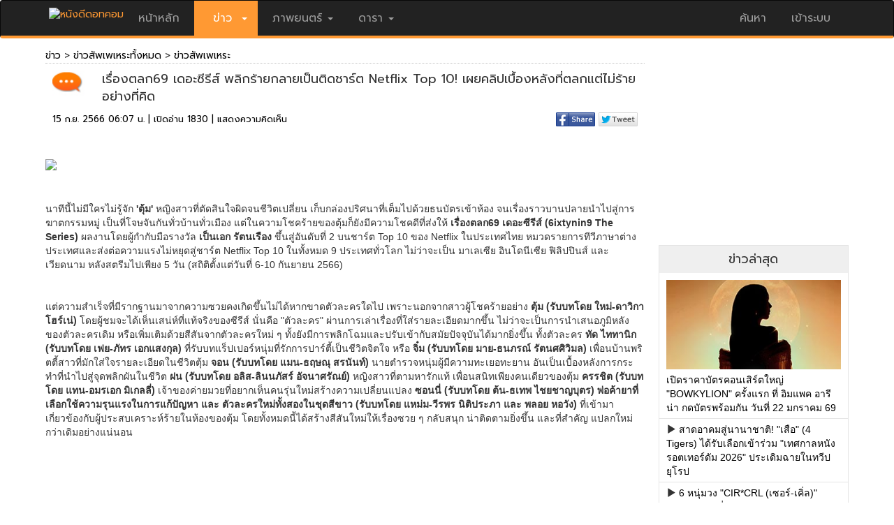

--- FILE ---
content_type: text/html; charset=utf-8
request_url: https://news.nangdee.com/viewtopic.php?nid=29695
body_size: 6621
content:
<!DOCTYPE html>
<html lang="th" class="no-js">
  <head>
    <meta charset="utf-8">
    <meta http-equiv="X-UA-Compatible" content="IE=edge">
    <meta name="viewport" content="width=device-width, initial-scale=1, minimum-scale=1, maximum-scale=1">
	<meta name="KeyWords" content="ข่าวหนัง เรื่องตลก69 เดอะซีรีส์ พลิกร้ายกลายเป็นติดชาร์ต Netflix Top 10! เผยคลิปเบื้องหลังที่ตลกแต่ไม่ร้ายอย่างที่คิด, ข่าวภาพยนตร์, ข่าวบันเทิง, ข่าวดารา, ใหม่ ดาวิกา, ต้อม เป็นเอก, Netflix, Netflix Original Series, เรื่องตลก69 เดอะซีรีส์">
	<meta name="Description" content="">
	<meta name="ROBOTS" content="ALL">
	<meta property="og:title" content="เรื่องตลก69 เดอะซีรีส์ พลิกร้ายกลายเป็นติดชาร์ต Netflix Top 10! เผยคลิปเบื้องหลังที่ตลกแต่ไม่ร้ายอย่างที่คิด"/>
	<meta property="og:image" content="https://news.nangdee.com/article/2023/09/29695/29695_main.jpg" />
	<meta property="og:type" content="article" />
	<title>เรื่องตลก69 เดอะซีรีส์ พลิกร้ายกลายเป็นติดชาร์ต Netflix Top 10! เผยคลิปเบื้องหลังที่ตลกแต่ไม่ร้ายอย่างที่คิด</title>
	<link rel="image_src"   type="image/jpeg" href="https://news.nangdee.com/article/2023/09/29695/29695_main.jpg" />
	<link href="https://fonts.googleapis.com/css?family=Prompt" rel="stylesheet">
    <!-- Latest compiled and minified CSS -->
    <link rel="stylesheet" href="https://www.nangdee.com/bootstrap/css/bootstrap.min.css?v=1470358897">
    <script src="https://www.nangdee.com/bootstrap/jquery-1.12.0.min.js"></script>
    <!-- Latest compiled and minified JavaScript -->
    <script src="https://www.nangdee.com/bootstrap/js/bootstrap.min.js"></script>
	<link rel="stylesheet" href="https://www.nangdee.com/style_res.min.css?v=1479965185">
	<link rel="shortcut icon" href="https://www.nangdee.com/images/favicon.ico">
	<link rel="stylesheet" href="https://www.nangdee.com/socicon/nd_socicon.css">

	<style text="text/css">
	.panel.panel-default.news {
		/*min-width:300px;*/
		/*background: #EFEFEF;*/
		border: 1px solid #E5E5E5;
		border-radius: 0px;
		margin: 0;
		padding: 0;
	}
	.iframein {
		-webkit-transition: opacity .3s 0s, visibility 0s .3s;
		-moz-transition: opacity .3s 0s, visibility 0s .3s;
		 transition: opacity .3s 0s, visibility 0s .3s;
	}

@font-face {
    font-family: 'Glyphicons Halflings';
    src: url(../fonts/glyphicons-halflings-regular.eot);
    src: url(../fonts/glyphicons-halflings-regular.eot?#iefix) format('embedded-opentype'), url(../fonts/glyphicons-halflings-regular.woff2) format('woff2'), url(../fonts/glyphicons-halflings-regular.woff) format('woff'), url(../fonts/glyphicons-halflings-regular.ttf) format('truetype'), url(../fonts/glyphicons-halflings-regular.svg#glyphicons_halflingsregular) format('svg');
}
	</style>
</head>
<body role="document" >

<!-- Header && Menu -->
<style text="text/css">
@media (max-width:767px) {
.logindesk {
		display: none;
	}
}
</style>
<div id="headernd_banner1300" style="display:none;margin:0;padding:0px 0px 0px 0px;background-color:#e5e5e5">
<center>
<!doctype html>
<html>
<head>
<meta charset="utf-8">
<title>Untitled Document</title>
</head>

<body>

<!--/*
  *
  * Revive Adserver Asynchronous JS Tag
  * - Generated with Revive Adserver v4.0.1
  *
  */-->

<ins data-revive-zoneid="13" data-revive-id="4f232fc4edd038864f422c1d5b30dafd"></ins>
<script async src="//www.nangdee.com/advertisement/www/delivery/asyncjs.php"></script>
</body>
</html></center>
</div>
<div id="headernd_mobile" style="display:none"></div>
<div class="navbar navbar-inverse" style="border-bottom: 4px solid #ff9933; padding:0;" id="ndnavbar">
	<div class="container"">
		<!-- Brand and toggle get grouped for better mobile display -->
		<div class="navbar-header">
			<button type="button" class="navbar-toggle" data-toggle="collapse" data-target="#navbar" aria-expanded="false" aria-controls="navbar">
				<span class="sr-only">Toggle navigation</span>
				<span class="icon-bar"></span>
				<span class="icon-bar"></span>
				<span class="icon-bar"></span>
			</button>
			<a href="https://www.nangdee.com" style="color:#ff9933;" title="ข่าว ภาพยนตร์ บันเทิง ดารา"><img src="https://www.nangdee.com/images/logo.png"  alt="หนังดีดอทคอม"height="30px;"   style="margin-top:10px;"></a>
		</div>
		<!-- Collect the nav links, forms, and other content for toggling -->
		<div class="collapse navbar-collapse" id="navbar">
			<ul class="nav navbar-nav" style="font-size:16px;">
									<li><a href="https://www.nangdee.com" style="font-size:16px;">&nbsp;หน้าหลัก&nbsp;</a></li>
								<li class="dropdown">
											<a href="#" class="dropdown-toggle" data-toggle="dropdown" style="background:#ff9933;"><font style="color:#fff;font-size:16px;">&nbsp;&nbsp;ข่าว&nbsp;&nbsp;<b class="caret"></b></font></a>
										<ul class="dropdown-menu">	
						<li><a href="https://news.nangdee.com/" style="font-size:16px;">ข่าวทั้งหมด</a></li>
						<li><a href="https://news.nangdee.com/?nType=1" style="font-size:16px;">ข่าวหนัง</a></li>
						<li><a href="https://news.nangdee.com/?nType=2" style="font-size:16px;">ข่าวดารา</a></li>
						<li><a href="https://news.nangdee.com/?nType=4" style="font-size:16px;">ข่าวสัพเพเหระ</a></li>
						 <li class="divider"></li>
					</ul>
				</li>
				<li class="dropdown">
											<a href="#" class="dropdown-toggle" data-toggle="dropdown" style="font-size:16px;">&nbsp;ภาพยนตร์&nbsp;<b class="caret"></b></a>
										<ul class="dropdown-menu">	
						<li><a href="https://www.nangdee.com/movies/?t=1" style="font-size:16px;">ข้อมูลภาพยนตร์</a></li>
						<li><a href="https://video.nangdee.com/" style="font-size:16px;">ตัวอย่างหนัง</a></li>
						<li><a href="https://www.nangdee.com/title/all_posters.php?pt=1" style="font-size:16px;">โปสเตอร์หนัง</a></li>
						<li><a href="https://movie.nangdee.com/" style="font-size:16px;">Now Showing & Coming Soon</a></li>
						<li><a href="https://reward.nangdee.com/" style="font-size:16px;">ชิงรางวัล</a></li>
						<li><a href="https://www.nangdee.com/specialnews/" style="font-size:16px;">หนังดีจัดอันดับ</a></li>
						<li class="divider"></li>
					</ul>
				</li>
				<li class="dropdown">
											<a href="#" class="dropdown-toggle" data-toggle="dropdown" style="font-size:16px;">&nbsp;ดารา&nbsp;<b class="caret"></b></a>
										<ul class="dropdown-menu">	
						<li><a href="https://star.nangdee.com/" style="font-size:16px;">ประวัติดารา</a></li>
						<!--<li><a href="https://www.nangdee.com/instagramdara/index.php" style="font-size:16px;">IG ดารา</a></li>-->
						<li><a href="https://www.nangdee.com/stars/borntoday.php" style="font-size:16px;">วันเกิดดารา</a></li>
						<li><a href="https://album.nangdee.com/" style="font-size:16px;">อัลบั้มดารา</a></li>
						<li><a href="https://drama.nangdee.com/" style="font-size:16px;">ละคร</a></li>
						 <li class="divider"></li>
					</ul>
				</li>
			</ul>

			<ul class="nav navbar-nav navbar-right">
				<li class="dropdown">
					<a href="#" class="dropdown-toggle" data-toggle="dropdown" style="font-size:16px;">ค้นหา</a>
					<ul class="dropdown-menu">	
						<font style="color:#fff;"><b style="display: inline-block; width: 5; height: 5; margin-left:215px; margin-top:-40px; vertical-align: middle; border-bottom: 8px dashed; border-bottom: 8px solid \9; border-right: 8px solid transparent; border-left: 8px solid transparent;"></b></font>
						<li style="padding:0;margin:0;">
						
						<form id="form_search_for" method="post" action="https://www.nangdee.com/find/"  onSubmit="return c_check();">
						<div class="col-sm-12 col-xs-6" style="z-index:1;padding:5px;">
						<select name="s" id="select3" onchange="Checktitle(this);" class="form-control">
						<option value="all" selected>ทั้งหมด</option>
						<option value="titles">ชื่อเรื่อง</option>
						<option value="names">ชื่อบุคคล</option>
						<option value="years">ปีที่ฉาย(ค.ศ.)</option>
						<option value="keywords">คำสำคัญ</option>
						<option value="news">ข่าว</option>
						</select>
						</div>
						<div class="col-sm-8 col-xs-6" style="z-index:1;padding:5px;"><input name="forvalue" type="text" id="forvalue" size="30"  maxlength="30" class="form-control"></div>
						<div class="col-sm-4 col-xs-12" style="z-index:1;padding:10px 5px 5px 5px;text-align:right; "><input type="image" id="btn_search" value="Submit" src="https://www.nangdee.com/images/searchnd.jpg" style="max-width:100px;"></div>
						</form>
						</li>
						<li>
							<div class="col-xs-12"><span class="paligntext"><font color="#ff0000" style="font-size:14px;">ติดตามหนังดี</font>:<a href="https://www.youtube.com/user/NangdeeWeb" style="color:#ff9933;" title="Youtube" target="_blank"><img src="https://www.nangdee.com/images/yt_social_icon.png" width="23" height="23" alt="Youtube"></a>&nbsp;&nbsp;<a href="https://www.instagram.com/nangdeedotcom/" style="color:#ff9933;" title="Instagram" target="_blank"><img src="https://www.nangdee.com/images/ig_social_icon.png" width="23" height="23" alt="Instagram"></a>&nbsp;&nbsp;<a href="https://www.facebook.com/nangdee.fan?ref=ts&v=wall" style="color:#ff9933;" title="Facebook" target="_blank"><img src="https://www.nangdee.com/images/fb_social_icon.png" width="23" height="23" alt="Facebook"></a>&nbsp;&nbsp;<a href="https://twitter.com/Nangdee" style="color:#ff9933;" title="Twitter" target="_blank"><img src="https://www.nangdee.com/images/tt_social_icon.png" width="23" height="23" alt="Twitter"></a></span></div>
						</li>
					</ul>
				</li>
				<li id="loginmobile">
											<a href="https://www.nangdee.com/member" style="font-size:16px;">&nbsp;เข้าระบบ&nbsp;</a>
									</li>	
			</ul>

		</div><!-- /.navbar-collapse -->
		<div id="logindesk" class="logindesk">
						</div>
	</div><!-- /.container -->
</div><!-- /.ndnavbar -->
<script>

var obj = document.all;
var sw = screen.width,txt = "";
function Checktitle(Chk){
	if (Chk.options[Chk.selectedIndex].value=="years") {
		var y = new Date();
		document.getElementById('forvalue').value = y.getFullYear(); 
	} 
	else 
	{
		if (Chk.options[Chk.selectedIndex].value=="dobs") {
			var y = new Date();
			var m = y.getMonth()+1;
			var ymd = y.getFullYear()+'-'+m+'-'+y.getDate();
			document.getElementById('forvalue').value = ymd; 
		} else {document.getElementById('forvalue').value = "";} 
	}
}
function c_check(){
if(document.getElementById('forvalue').value == "")
	{
		alert("กรุณาใส่ข้อความ ที่ต้องการค้นหา");		//alert with appropriate message
		document.getElementById('forvalue').select();	//place cursor on the input box
		return false;
	}
}
if(sw < 768)
{
	txt += '<div class="container" style="height:60px;"></div>';
	document.getElementById("ndnavbar").className = "navbar navbar-inverse navbar-fixed-top";
	document.getElementById("headernd_mobile").innerHTML = txt;
	document.getElementById("headernd_mobile").style.display = "";
	/*document.getElementById("logomobile").style.display = "";*/
	/*document.getElementById("loginmobile").style.display = "";*/
	document.getElementById("logindesk").style.display = "none";
	/*document.getElementById("loginmobile").style.display = "block";*/
}
if(document.body.clientWidth >= 1300)
{
	document.getElementById("headernd_banner1300").style.display = "block";
}
$(document).ready(function(){
    $('ul.nav li.dropdown').hover(function() {
      $(this).find('.dropdown-menu').stop(true, true).delay(200).fadeIn(200);
    }, function() {
      $(this).find('.dropdown-menu').stop(true, true).delay(200).fadeOut(200);
    });
});
$(window).resize(function() { 
	var windowWidth = $(window).width();
	if(windowWidth >= 1300){
		document.getElementById("headernd_banner1300").style.display = "block";
	} else {
		document.getElementById("headernd_banner1300").style.display = "none";
	}
});
</script><!-- End Header && Menu -->
<a href="#0" class="cd-top">Top</a>
<script src="https://www.nangdee.com/js/main.js"></script>
<div class="container">
	<div class="row">
       <div class="col-md-9 col-sm-7 col-xs-12">


				
				<script type="text/javascript">

				function getDocHeight(doc) {
					doc = doc || document;
					/* from http://stackoverflow.com/questions/1145850/get-height-of-entire-document-with-javascript*/
					var body = doc.body, html = doc.documentElement;
					var height = Math.max( body.scrollHeight, body.offsetHeight, 
						html.clientHeight, html.scrollHeight, html.offsetHeight );
					return height;
				}

				function setIframeHeight(id) {
					var ifrm = document.getElementById(id);
					var doc = ifrm.contentDocument? ifrm.contentDocument: ifrm.contentWindow.document;
					ifrm.style.visibility = 'hidden';
					ifrm.style.height = "10px"; /* reset to minimal height in case going from longer to shorter doc*/
					ifrm.style.height = getDocHeight( doc ) + "px";
					ifrm.style.visibility = 'visible';
				}
				</script>

				<iframe id="ifrm" name="ifrm" src="viewData.php?nid=29695&Page=1&preview="
				  onload="setIframeHeight(this.id)" WIDTH="100%" SCROLLING="no" FRAMEBORDER="0" MARGINHEIGHT="0" MARGINWIDTH="0" class="iframein"></iframe>




			
		</div><!-- /.col-md-9 col-sm-7 col-xs-12 -->
		<div class="col-md-3 col-sm-5 col-xs-12">

			<div class="col-xs-12 col-sm-12" style="margin: 0; margin-bottom: 0px; padding: 0;">

			<!-- banner 300x250 -->
						<div style="text-align:center;margin-top:5px;margin-bottom:20px;">
                <IFRAME SRC="https://www.nangdee.com/include/banners/banner_news.html" WIDTH="300" HEIGHT="250" SCROLLING="no" FRAMEBORDER="0" MARGINHEIGHT="0" MARGINWIDTH="0"></IFRAME>
            </div>
					    <!-- end banner 300x250 -->
		  
		    </div>

		    <div class="col-xs-12 col-sm-12"  style="margin: 0; margin-bottom: 20px; padding: 0; border: 1px solid #E5E5E5; border-radius: 0px">
				
				

<center>
<div style="margin: 0; padding: 0;">
<div class="col-xs-12 col-sm-12" style="margin: 0; padding: 0; background: #EFEFEF;"><h4>ข่าวล่าสุด</h4></div>
<div class="panel-body" style="margin: 0; padding: 0; text-align: left; font-family: Tahoma, sans-serif;">
<div class="col-xs-12 col-sm-12" style="text-align: left; padding-top: 10px; padding-bottom: 5px;">
<a href="https://news.nangdee.com/viewtopic.php?nid=33051" target="_blank"><img src="https://news.nangdee.com/article/2025/12/33051/33051_small.jpg" class="img-thumbnail-noborder" style="width:100%; margin-bottom: 5px;"></a><a href="https://news.nangdee.com/viewtopic.php?nid=33051" target="_blank" class="linktextblack">เปิดราคาบัตรคอนเสิร์ตใหญ่ "BOWKYLION" ครั้งแรก ที่ อิมแพค อารีน่า กดบัตรพร้อมกัน วันที่ 22 มกราคม 69 </a>
</div>
<div class="col-xs-12 col-sm-12" style="text-align: left; border-top: 1px solid #e5e5e5; padding-bottom: 5px; padding-top: 5px;">
<span class="glyphicon glyphicon-play"></span> <a href="https://news.nangdee.com/viewtopic.php?nid=33050" target="_blank" class="linktextblack">สาดอาคมสู่นานาชาติ! "เสือ" (4 Tigers) ได้รับเลือกเข้าร่วม "เทศกาลหนังรอตเทอร์ดัม 2026" ประเดิมฉายในทวีปยุโรป</a>
</div>
<div class="col-xs-12 col-sm-12" style="text-align: left; border-top: 1px solid #e5e5e5; padding-bottom: 5px; padding-top: 5px;">
<span class="glyphicon glyphicon-play"></span> <a href="https://news.nangdee.com/viewtopic.php?nid=33049" target="_blank" class="linktextblack">6 หนุ่มวง "CIR*CRL (เซอร์-เคิ่ล)" ปล่อยซิงเกิลที่ 2 เพลง "SWITCH IT UP" มาเพิ่มสีสันความสนุกส่งท้ายปี</a>
</div>
<div class="col-xs-12 col-sm-12" style="text-align: left; border-top: 1px solid #e5e5e5; padding-bottom: 5px; padding-top: 5px;">
<span class="glyphicon glyphicon-play"></span> <a href="https://news.nangdee.com/viewtopic.php?nid=33048" target="_blank" class="linktextblack">"เบน ชลาทิศ" นำทีม "จ๊ะ-เอม วิทวัส-แจ๊ส" แท็กทีม สร้างเสียงฮา ในภาพยนตร์คอมเมดี้ "สรรพลี้หวน"</a>
</div>
</div>
</div>
<div style="border-top: 1px solid #e5e5e5; padding-top: 5px; padding-bottom: 5px; "><a href="https://news.nangdee.com/?nType=1" class="linktextorange" target="_blank">ดูข่าวเพิ่มเติม <span class="glyphicon glyphicon-chevron-right"></span></a></div>
</center>

			</div><!-- /.col-xs-12 col-sm-12-->


			<div class="col-xs-12 col-sm-12" style="margin: 0; margin-bottom: 20px; padding: 0;">
				<center>
				<div class="panel panel-default news" style="margin: 0; padding: 0;">
					<div class="col-xs-12 col-sm-12" style="margin: 0; padding: 0; background: #EFEFEF;"><h4>Box Office</h4></div>
					
					<div class="panel-body" style="margin: 0; margin-top: 15px; padding: 0; text-align: left;">

						<!--<iframe id="ifrmbox" name="ifrmbox" src="/include/boxoffice_ifrm.php" onload="setIframeHeight(this.id)" WIDTH="100%" SCROLLING="no" FRAMEBORDER="0" MARGINHEIGHT="0" MARGINWIDTH="0"></iframe>-->
						<div  style="line-height: 16px; font-family: Tahoma, sans-serif;">
<div class="col-xs-12" style="margin: 0; padding: 10px 0px 5px 0px;">
	<div class="col-xs-2"><img src="https://www.nangdee.com/images/boxt_th.jpg" alt="" width="19" height="12"></div>
	<div class="col-xs-10" style="text-align: right">21 กันยายน 2568</div>
</div>
<div class="col-xs-12" style="color: #666666; font-size: 0.8em; margin: 0; padding: 5px 0px 5px 0px; border-bottom: 1px solid #e5e5e5;">
	<div class="col-xs-3">เรื่อง</div>
	<div class="col-xs-6" style="text-align: right">ล่าสุด</div>
	<div class="col-xs-3" style="text-align: right">รวม</div>
</div>
<div class="col-xs-12" style="margin: 0; padding: 5px 0px 5px 0px; border-bottom: 1px solid #e5e5e5;">
	<div class="col-xs-6">1.<a class="textblack" title="The Conjuring: Last Rites" href="https://www.nangdee.com/title/html/6639/The-Conjuring:-Last-Rites.html" target="_blank" id="box_th_link1">The Conjuring: Last Rites</a></div>
	<div class="col-xs-3" style="text-align: right">0.63</div>
	<div class="col-xs-3" style="text-align: right">28.86</div>
</div>
<div class="col-xs-12" style="margin: 0; padding: 5px 0px 5px 0px; border-bottom: 1px solid #e5e5e5;">
	<div class="col-xs-6">2.<a class="textblack" title="Demon Slayer: Infinity Castle" href="https://www.nangdee.com/title/html/1629/Harry-Potter-and-the-Half-Blood-Prince.html" target="_blank" id="box_th_link1">Demon Slayer: Infinity Castle</a></div>
	<div class="col-xs-3" style="text-align: right">0.42</div>
	<div class="col-xs-3" style="text-align: right">171.22</div>
</div>
<div class="col-xs-12" style="margin: 0; padding: 5px 0px 5px 0px; border-bottom: 1px solid #e5e5e5;">
	<div class="col-xs-6">3.<a class="textblack" title="Harry Potter and The Half - Blood Prince" href="javascript:void(0)" target="_blank" id="box_th_link1">Harry Potter and The Half - Blood Prince</a></div>
	<div class="col-xs-3" style="text-align: right">0.27</div>
	<div class="col-xs-3" style="text-align: right">1.07</div>
</div>
<div class="col-xs-12" style="margin: 0; padding: 5px 0px 5px 0px; border-bottom: 1px solid #e5e5e5;">
	<div class="col-xs-6">4.<a class="textblack" title="The Dark Knight" href="https://www.nangdee.com/title/html/1357/The-Dark-Knight.html" target="_blank" id="box_th_link1">The Dark Knight</a></div>
	<div class="col-xs-3" style="text-align: right">0.266</div>
	<div class="col-xs-3" style="text-align: right">0.92</div>
</div>
<div class="col-xs-12" style="margin: 0; padding: 5px 0px 5px 0px; border-bottom: 1px solid #e5e5e5;">
	<div class="col-xs-6">5.<a class="textblack" title="The Shadow's Edge" href="https://www.nangdee.com/title/html/6649/The-Shadow%E2%80%99s-Edge.html" target="_blank" id="box_th_link1">The Shadow's Edge</a></div>
	<div class="col-xs-3" style="text-align: right">0.264</div>
	<div class="col-xs-3" style="text-align: right">5.45</div>
</div>
<div class="col-xs-12">&nbsp;</div>
<div class="col-xs-12" style="margin:0;padding:0;">
	<div class="col-xs-2"><img src="https://www.nangdee.com/images/boxt_en.jpg" alt="" width="19" height="12"></div>
	<div class="col-xs-10" style="text-align: right">19 - 21 กันยายน 2568</div>
</div>
<div class="col-xs-12" style="color: #666666; font-size: 0.8em; margin: 0; padding: 5px 0px 5px 0px; border-bottom: 1px solid #e5e5e5;">
	<div class="col-xs-3">เรื่อง</div>
	<div class="col-xs-6" style="text-align: right">ล่าสุด</div>
	<div class="col-xs-3" style="text-align: right">รวม</div>
</div>
<div class="col-xs-12" style="margin: 0; padding: 5px 0px 5px 0px; border-bottom: 1px solid #e5e5e5;">
	<div class="col-xs-6">1.<a class="textblack" title="Demon Slayer: Infinity Castle" href="javascript:void(0)" target="_blank" id="box_en_link1">Demon Slayer: Infinity Castle</a></div>
	<div class="col-xs-3" style="text-align: right">17.30</div>
	<div class="col-xs-3" style="text-align: right">104.733</div>
</div>
<div class="col-xs-12" style="margin: 0; padding: 5px 0px 5px 0px; border-bottom: 1px solid #e5e5e5;">
	<div class="col-xs-6">2.<a class="textblack" title="Him" href="javascript:void(0)" target="_blank" id="box_en_link1">Him</a></div>
	<div class="col-xs-3" style="text-align: right">13.25</div>
	<div class="col-xs-3" style="text-align: right">13.25</div>
</div>
<div class="col-xs-12" style="margin: 0; padding: 5px 0px 5px 0px; border-bottom: 1px solid #e5e5e5;">
	<div class="col-xs-6">3.<a class="textblack" title="The Conjuring: Last Rites" href="https://www.nangdee.com/title/html/6639/The-Conjuring:-Last-Rites.html" target="_blank" id="box_en_link1">The Conjuring: Last Rites</a></div>
	<div class="col-xs-3" style="text-align: right">12.20</div>
	<div class="col-xs-3" style="text-align: right">150.50</div>
</div>
<div class="col-xs-12" style="margin: 0; padding: 5px 0px 5px 0px; border-bottom: 1px solid #e5e5e5;">
	<div class="col-xs-6">4.<a class="textblack" title="Downton abbey: The Grand Finale" href="javascript:void(0)" target="_blank" id="box_en_link1">Downton abbey: The Grand Finale</a></div>
	<div class="col-xs-3" style="text-align: right">6.40</div>
	<div class="col-xs-3" style="text-align: right">31.73</div>
</div>
<div class="col-xs-12" style="margin: 0; padding: 5px 0px 5px 0px; border-bottom: 1px solid #e5e5e5;">
	<div class="col-xs-6">5.<a class="textblack" title="The Long Walk" href="javascript:void(0)" target="_blank" id="box_en_link1">The Long Walk</a></div>
	<div class="col-xs-3" style="text-align: right">3.22</div>
	<div class="col-xs-3" style="text-align: right">22.64</div>
</div>
</div>
					</div>

				</div>
				</center>
			</div><!-- /.col-xs-12 col-sm-12 mv -->


		</div><!-- /.col-md-3 col-sm-5 col-xs-12 -->
	</div><!-- /.row -->

</div>

﻿<div class="container" style="width:100%;">
	<div class="row" style="magin:0px;padding:0px;">
		<div class="col-sm-12" style="magin:0px;padding:0px;">
			<div id="ndDivFooter"><!--Footer-->
				 <div style="margin-top: 10px;">
					<font color="#ffffff">ติดตามหนังดี&nbsp;:&nbsp;</font><a href="https://www.youtube.com/channel/UCvxqrxvyzhXdyk4e-Luu0YA/videos" style="color:#ff9933;" title="Youtube" target="_blank"><img src="https://www.nangdee.com/images/yt_social_icon.png" width="23" height="23" alt="Youtube"></a>&nbsp;<a href="https://www.instagram.com/nangdeefan/" style="color:#ff9933;" title="Instagram" target="_blank"><img src="https://www.nangdee.com/images/ig_social_icon.png" width="23" height="23" alt="Instagram"></a>&nbsp;<a href="https://www.facebook.com/nangdee.fan" style="color:#ff9933;" title="Facebook" target="_blank"><img src="https://www.nangdee.com/images/fb_social_icon.png" width="23" height="23" alt="Facebook"></a>&nbsp;<a href="https://twitter.com/Nangdee" style="color:#ff9933;" title="Twitter" target="_blank"><img src="https://www.nangdee.com/images/tt_social_icon.png" width="23" height="23" alt="Twitter"></a>&nbsp;<iframe src="https://news.nangdee.com/include/truehitsstat_responsive.php?pagename=NewsVariety" width="14" height="23" frameborder="0" marginheight="10" marginwidth="0" scrolling="no"></iframe>&nbsp;
				</div>
				<hr>
				<font size="+1"  color="#ffffff"><b>MMM Digital Asset Co.,Ltd.</b></font></br>
				 <font color="#e8eaeb">109  อาคารซีซีที ชั้น 2 ถนนสุรวงศ์ <br> แขวงสุริยวงศ์ เขตบางรัก กรุงเทพฯ 10500<br> 
				 Tel. 0-2234-7535 &nbsp;&nbsp; FAX. 0-2634-4269<br>
				 E-mail:  <a href="mailto:webmaster@nangdee.com" target="_blank" class="linktextorange">webmaster@nangdee.com</a> &nbsp; &copy; 2006 nangdee.com<br>
				 <a href="http://www.mmm-digital.com/index.html" target="_blank" class="linktextorange">แผนที่</a> | <a href="https://www.nangdee.com/include/sitemap.php" target="_blank" class="linktextorange">sitemap</a> | <a href="https://www.nangdee.com/images/Rate-nangdee_n/Nangdee_rate_n.php" target="_blank"  class="linktextorange"><b>ติดต่อโฆษณา</b></a></font><br>
			</div>
		</div>
	</div>
</div>


</body>
</html>
<script>
</script>

--- FILE ---
content_type: text/html; charset=utf-8
request_url: https://news.nangdee.com/viewData.php?nid=29695&Page=1&preview=
body_size: 7267
content:
<!DOCTYPE html>
<html lang="th" class="no-js">
  <head>
    <meta charset="utf-8">
    <meta http-equiv="X-UA-Compatible" content="IE=edge">
    <meta name="viewport" content="width=device-width, initial-scale=1, minimum-scale=1, maximum-scale=1">
	<link rel="stylesheet" href="https://www.nangdee.com/bootstrap/css/bootstrap.min.css?v=1470358897">
	<script src="https://www.nangdee.com/bootstrap/jquery-1.12.0.min.js"></script>
	<!-- Latest compiled and minified JavaScript -->
	<script src="https://www.nangdee.com/bootstrap/js/bootstrap.min.js"></script>
	<link rel="stylesheet" href="https://www.nangdee.com/style_res.min.css">
	<link href="https://fonts.googleapis.com/css?family=Prompt" rel="stylesheet">
<script type="text/javascript">
function addLink() {
	var body_element = document.getElementsByTagName('body')[0];
	var selection;
	var txtLink = "https:\/\/news.nangdee.com\/viewtopic.php?nid=29695";
	selection = window.getSelection();
	var pagelink = "<br /><br /> อ่านข้อมูลเพิ่มเติมได้ที่ : <a href='"+txtLink+"'>"+txtLink+"</a>"; /* change this if you want*/
	var copytext = selection + pagelink;
	var newdiv = document.createElement('div');
	newdiv.style.position='absolute';
	newdiv.style.left='-99999px';
	body_element.appendChild(newdiv);
	newdiv.innerHTML = copytext;
	selection.selectAllChildren(newdiv);
	window.setTimeout(function() {
		body_element.removeChild(newdiv);
	},0);
}
document.oncopy = addLink;
</script>

<style type="text/css">
	.img-h-news {
		width:100%;
	}
	.banner_yengo {
		display: block;
	}
	@media (max-width:767px) {
	.banner_yengo {
		display: none;
	}
	}
	@media (max-width:710px) {
	.img-h-news {
		width:30px;
	}
	}
	a.fontlinkpage:link,a.fontlinkpage:active,a.fontlinkpage:hover,a.fontlinkpage,.fontlinkpage{ text-decoration: none; line-height: 20px; padding:5px;}
</style>

</head>
<body role="document">



		<div class="col-xs-12 col-sm-12" style="border-bottom:#C0C0C0 1px dotted;margin:0;padding:0;">
			<a href="https://news.nangdee.com" class="linktextblack" target="_top">ข่าว</a> > <a href="./?nType=4" class="linktextblack" target="_top">ข่าวสัพเพเหระทั้งหมด</a> > <a href="./?nType=4&t=4" class="linktextblack" target="_top">ข่าวสัพเพเหระ</a>
			<br>
		</div><!-- .col-xs-12 col-sm-12 -->
		<div class="col-xs-12 col-sm-12"	style="margin:0;padding:0;">
			<!-- title news -->
			<div class="col-xs-12 col-sm-12" style="margin:0;padding:0;">
				<div class="col-xs-1 col-sm-1" style="text-align:right;"><img src="https://news.nangdee.com/images/test.jpg" border="0" class="img-h-news"></div>
				<div class="col-xs-11 col-sm-11"><h4 style="line-height:25px;">เรื่องตลก69 เดอะซีรีส์ พลิกร้ายกลายเป็นติดชาร์ต Netflix Top 10! เผยคลิปเบื้องหลังที่ตลกแต่ไม่ร้ายอย่างที่คิด</h4></div>
			</div>
			<!-- end title news -->
			<!-- date time view social-->
			<div class="col-xs-12 col-sm-12" style="margin:0;padding:0;">
				<div class="col-xs-7 col-sm-7">
					<div class="textblack">15 ก.ย. 2566 06:07 น.&nbsp;|&nbsp;เปิดอ่าน 1830&nbsp;|&nbsp;<a target="_self" href="#gocomment" class="textblack">แสดงความคิดเห็น</a></div>
				</div>
				<div class="col-xs-5 col-sm-5" style="text-align:right;">
												<script type="text/javascript">
							function popup(url,name,windowWidth,windowHeight){    
								myleft=(screen.width)?(screen.width-windowWidth)/2:100;	
								mytop=(screen.height)?(screen.height-windowHeight)/2:100;	
								properties = "width="+windowWidth+",height="+windowHeight;
								properties +=",scrollbars=yes, top="+mytop+",left="+myleft;   
								window.open(url,name,properties);
							}
						function twshare(){
							window.open ("http://twitter.com/home?status=https://news.nangdee.com:443/news/viewData.php?nid=29695&Page=1&preview=","Twitter_share","menubar=1,resizable=1,width=900,height=500");
						}
					</script>

					<a href="javascript:popup('https://www.facebook.com/sharer/sharer.php?u=http://news.nangdee.com/viewtopic.php?nid=29695','',600,300)" class="linktextblack"><img src="https://news.nangdee.com/images/fb_share.jpg" alt="แชร์หน้านี้" class="img-thumbnail-noborder" style="margin-bottom:12px;"></a>
					<a href="javascript:popup('http://twitter.com/home?status=http://news.nangdee.com/viewtopic.php?nid=29695','',600,300)" class="linktextblack"><img src="https://news.nangdee.com/images/tw.jpg" alt="แชร์หน้านี้" class="img-thumbnail-noborder" style="margin-bottom:12px;"></a>
					<!-- Place this tag in your head or just before your close body tag. -->
					<script type="text/javascript" src="https://apis.google.com/js/platform.js"></script>
					<!-- Place this tag where you want the share button to render. -->
					<div class="g-plus" data-action="share" data-annotation="none"></div>

				</div><!-- .col-xs-5 col-sm-5 -->
			</div><!-- .col-xs-12 col-sm-12 -->
		<!-- end date time view social-->
		</div><!-- .col-xs-12 col-sm-12 -->

		<div class="col-xs-12 col-sm-12">&nbsp;</div>

		<!-- content -->
		<div class="col-md-12 col-sm-12 col-xs-12" style="margin:0;padding:0;font-family: Tahoma, sans-serif;">			
			<p style="text-align: center;"><div class='if_wrapper'><div class='h_iframe'><img class='if_ratio' src='https://www.nangdee.com/images/16x9.png'><iframe allow="accelerometer; autoplay; clipboard-write; encrypted-media; gyroscope; picture-in-picture; web-share" allowfullscreen="" frameborder="0" height="315" src="https://www.youtube.com/embed/YXK7bFnoII4?si=-tvzMPk_srcVrsX7" title="YouTube video player" width="560"></iframe></div></div></p>

<p>&nbsp;</p>

<p><span style="font-size:14px;">นาทีนี้ไม่มีใครไม่รู้จัก<strong> &#39;ตุ้ม&#39; </strong>หญิงสาวที่ตัดสินใจผิดจนชีวิตเปลี่ยน เก็บกล่องปริศนาที่เต็มไปด้วยธนบัตรเข้าห้อง จนเรื่องราวบานปลายนำไปสู่การฆาตกรรมหมู่ เป็นที่โจษจันกันทั่วบ้านทั่วเมือง แต่ในความโชคร้ายของตุ้มก็ยังมีความโชคดีที่ส่งให้ <strong>เรื่องตลก69 เดอะซีรีส์ (6ixtynin9 The Series)</strong> ผลงานโดยผู้กำกับมือรางวัล<strong> เป็นเอก รัตนเรือง</strong> ขึ้นสู่อันดับที่ 2 บนชาร์ต Top 10 ของ Netflix ในประเทศไทย หมวดรายการทีวีภาษาต่างประเทศและส่งต่อความแรงไม่หยุดสู่ชาร์ต Netflix Top 10 ในทั้งหมด 9 ประเทศทั่วโลก ไม่ว่าจะเป็น มาเลเซีย อินโดนีเซีย ฟิลิปปินส์ และเวียดนาม หลังสตรีมไปเพียง 5 วัน (สถิติตั้งแต่วันที่ 6-10 กันยายน 2566)</span></p>

<p>&nbsp;</p>

<p><span style="font-size:14px;">แต่ความสำเร็จที่มีรากฐานมาจากความซวยคงเกิดขึ้นไม่ได้หากขาดตัวละครใดไป เพราะนอกจากสาวผู้โชคร้ายอย่าง <strong>ตุ้ม (รับบทโดย ใหม่-ดาวิกา โฮร์เน่) </strong>โดยผู้ชมจะได้เห็นเสน่ห์ที่แท้จริงของซีรีส์ นั่นคือ &quot;ตัวละคร&quot; ผ่านการเล่าเรื่องที่ใส่รายละเอียดมากขึ้น ไม่ว่าจะเป็นการนำเสนอภูมิหลังของตัวละครเดิม หรือเพิ่มเติมด้วยสีสันจากตัวละครใหม่ ๆ ทั้งยังมีการพลิกโฉมและปรับเข้ากับสมัยปัจจุบันได้มากยิ่งขึ้น ทั้งตัวละคร <strong>ทัด ไททานิก (รับบทโดย เฟย-ภัทร เอกแสงกุล)</strong> ที่รับบทแร็ปเปอร์หนุ่มที่รักการปาร์ตี้เป็นชีวิตจิตใจ หรือ <strong>จิ๋ม (รับบทโดย มาย-ธนภรณ์ รัตนศศิวิมล)</strong> เพื่อนบ้านพริตตี้สาวที่มักใส่ใจรายละเอียดในชีวิตตุ้ม<strong> จอน (รับบทโดย แมน-ธฤษณุ สรนันท์) </strong>นายตำรวจหนุ่มผู้มีความทะเยอทะยาน อันเป็นเบื้องหลังการกระทำที่นำไปสู่จุดพลิกผันในชีวิต<strong> ฝน (รับบทโดย อลิส-ลินนภัสร์ อัจนาศรัณย์) </strong>หญิงสาวที่ตามหารักแท้ เพื่อนสนิทเพียงคนเดียวของตุ้ม <strong>ครรชิต (รับบทโดย แทน-อมรเอก มิเกลลี่)</strong> เจ้าของค่ายมวยที่อยากเห็นคนรุ่นใหม่สร้างความเปลี่ยนแปลง<strong> ซอนนี่ (รับบทโดย ต้น-ธเทพ ไชยชาญบุตร) พ่อค้ายาที่เลือกใช้ความรุนแรงในการแก้ปัญหา และ ตัวละครใหม่ทั้งสองในชุดสีขาว (รับบทโดย แหม่ม-วีรพร นิติประภา และ พลอย หอวัง) </strong>ที่เข้ามาเกี่ยวข้องกับผู้ประสบเคราะห์ร้ายในห้องของตุ้ม โดยทั้งหมดนี้ได้สร้างสีสันใหม่ให้เรื่องซวย ๆ กลับสนุก น่าติดตามยิ่งขึ้น และที่สำคัญ แปลกใหม่กว่าเดิมอย่างแน่นอน</span></p>

<p>&nbsp;</p>

<p style="text-align: center;"><img alt="" src="https://www.nangdee.com/news/article/2023/09/29695/images/NANGDEEx6ixtynin9TheSeriesTop10TH_001.jpg" style="width: 667px; height: 1000px;" /></p>

<p>&nbsp;</p>

<p><span style="font-size:14px;">ผู้กำกับและผู้เขียนบทอย่าง<strong> เป็นเอก</strong> ได้พูดถึงทีมนักแสดงที่มารับบทเป็นตัวละครสุดพิเศษเหล่านั้นว่า <span style="color:#696969;">&quot;ทุกคนช่วยทำให้ตัวละครมีชีวิต ผู้กำกับอย่างเราก็ทำหน้าที่กำกับ แต่สิ่งที่เราได้เห็นคือความสามารถจากนักแสดงล้วน ๆ ที่ล้นออกมาในจอ จนทำให้ซีรีส์เรื่องนี้มีเสน่ห์ ไม่ว่าจะเป็น ตุ้ม (รับบทโดย ใหม่-ดาวิกา โฮร์เน่) ที่เหมือนถูกหวยที่ได้มาร่วมงาน ตอนที่นั่งดูคลิปที่ถ่ายมารู้สึกอึ้งไปเลยเพราะผลงานใช้ได้แทบจะทุกเทค หลาย ๆ ครั้งจุดที่การแสดงของใหม่ได้พาตัวละครไปถึงนั้นไม่ได้เป็นอย่างที่คิด แต่ดีกว่าที่คิดซะอีก&nbsp; มาย (ธนภรณ์ รัตนศศิวิมล รับบท จิ๋ม) ก็มหัศจรรย์มาก สามารถแสดงบทความยาว 5 หน้าได้อย่างไหลลื่น คนหลงรักกันทั้งกองถ่าย หรือ เฟย (ภัทร เอกแสงกุล รับบท ทัด) ก็มีความเป๊ะมาก ทุกอย่างทำได้หมด&quot;</span></span></p>

<p>&nbsp;</p>

<p><span style="font-size:14px;">ไปติดตามชีวิตอันแสนตลกร้ายที่ไม่เหมือนใครและไม่มีใครกล้าเหมือน ใน <strong>เรื่องตลก69 เดอะซีรีส์ ได้แล้ววันนี้ ที่ Netflix เท่านั้น!</strong> พร้อมแง้มประตูดู เบื้องหลังการถ่ายทำ พร้อมเผยความในใจจากผู้กำกับและเหล่านักแสดง ถึงซีรีส์ตลกร้ายคละคลุ้งไปด้วยกลิ่นคาวเลือดเต็มห้องเรื่องนี้ไปด้วยกัน</span></p>

<p>&nbsp;</p>
		</div><!-- .col-xs-12 col-sm-12 -->
		<!-- end content -->
		<script>

		function changstyleimage(){
		var aTags = document.getElementsByTagName("p");
		var sw = document.body.clientWidth;
		for (var i = 0; i < aTags.length ; i++)
		{
			aTags[i].style.width = "100%";
			aTags[i].style.height = "100%";
		}	
		var aTags = document.getElementsByTagName("img");
		for (var i = 0; i < aTags.length ; i++)
		{
			aTags[i].style.padding = "0px 0px 5px 0px";
			if(aTags[i].width>200){
				aTags[i].style.width = "";
				aTags[i].style.height = "";
				aTags[i].classList.add("img-thumbnail-noborder");
			}
		}
		/*
		if(sw < 768){
			var aTags = document.getElementsByTagName("iframe");
			for (var i = 0; i < aTags.length ; i++)
			{
				if(aTags[i].width>300){
					aTags[i].style.width = "100%";
					aTags[i].style.height = "360px";
				}
			}
		}
		*/
		}
		changstyleimage();
		</script>

		<!-- tag -->
				<div class="col-xs-12 col-sm-12" style="margin:0;padding:0;">
			<img src="https://news.nangdee.com/images/blue-tag-icon.png" width="18px" height="18px"> :  <a href='tags.php?t_id=172' target='_blank' class='linktextblack'>ใหม่ ดาวิกา</a>, <a href='tags.php?t_id=669' target='_blank' class='linktextblack'>ต้อม เป็นเอก</a>, <a href='tags.php?t_id=5800' target='_blank' class='linktextblack'>Netflix</a>, <a href='tags.php?t_id=9696' target='_blank' class='linktextblack'>Netflix Original Series</a>, <a href='tags.php?t_id=14253' target='_blank' class='linktextblack'>เรื่องตลก69 เดอะซีรีส์</a> <br><br>
		</div><!-- .col-xs-12 col-sm-12 -->
		<!-- end tag -->
		

		<!-- sub news -->
					<div class="col-xs-12 col-sm-12">
				<font class="fonttitle">ข่าวที่เกี่ยวข้อง</font><br>
				<div style="padding-top:3px; padding-bottom:3px;"><hr style="border:#C0C0C0 1px solid;"></div>
									<li type="disc" style="font-family: Tahoma, sans-serif;"> <a href="https://news.nangdee.com/viewtopic.php?nid=33031"class="linktextblack" target="_blank">เติมเต็มโมเมนต์ "เมเบิ้ล-แป้งจี่" เสิร์ฟความฟินแบบไม่มีกั๊ก! ในงาน "CLAIREBELL : The Final Chapter"</a></li>
									<li type="disc" style="font-family: Tahoma, sans-serif;"> <a href="https://news.nangdee.com/viewtopic.php?nid=33028"class="linktextblack" target="_blank">อัปเดตวิธีเข้าร่วมกิจกรรม One Last Adventure in Thailand สำหรับแฟนซีรีส์ สเตรนเจอร์ ธิงส์ วันนี้-28 ธ.ค.นี้</a></li>
									<li type="disc" style="font-family: Tahoma, sans-serif;"> <a href="https://news.nangdee.com/viewtopic.php?nid=33012"class="linktextblack" target="_blank">ยินดีต้อนรับสู่เผ่าปฐพี! Avatar: The Last Airbender เผยทีเซอร์ พร้อมโปสเตอร์และภาพชุดแรก</a></li>
									<li type="disc" style="font-family: Tahoma, sans-serif;"> <a href="https://news.nangdee.com/viewtopic.php?nid=33005"class="linktextblack" target="_blank">สิ่งที่เคยคาดเดาเกี่ยวกับโลกกลับด้านไว้อาจผิดทั้งหมด! สเตรนเจอร์ ธิงส์ 5 (Stranger Things 5) 26 ธันวาคมนี้</a></li>
									<li type="disc" style="font-family: Tahoma, sans-serif;"> <a href="https://news.nangdee.com/viewtopic.php?nid=32996"class="linktextblack" target="_blank">ฟินรับปี 2026! Netflix จ่อส่งซีรีส์ ยากชะมัด รักภาษาอะไร (Can This Love Be Translated?) สตรีม 16 มกราคมนี้</a></li>
							</div><!-- .col-xs-12 col-sm-12 -->
				<!-- end sub news -->

		<div class="col-xs-12 col-sm-12">&nbsp;</div> 

		<div class="col-xs-12 col-sm-12" style="margin:0;padding:0;">
			<div class="banner_yengo">
				<center>
				<!--/*
  *
  * Revive Adserver Asynchronous JS Tag
  * - Generated with Revive Adserver v4.0.1
  *
  */-->

<ins data-revive-zoneid="8" data-revive-id="4f232fc4edd038864f422c1d5b30dafd"></ins>
<script async src="//www.nangdee.com/advertisement/www/delivery/asyncjs.php"></script>				</center>
			</div>
		</div><!-- .col-xs-12 col-sm-12 -->

		<div class="col-xs-12 col-sm-12">&nbsp;</div> 

		<div class="col-xs-12 col-sm-12" style="margin:0;padding:0;">
			<div class="banner_yengo">
				<script id="1804454515163246">(function(e){var js = document.getElementById("1804454515163246"); var block = document.createElement("div"); block.id = "DIV_YNG_"+e+"_"+parseInt(Math.random()*1e3); block.className = "yengo-block yengo-block-"+e; block.style = "display:block !important"; js.parentNode.insertBefore(block, js); if("undefined"===typeof window.loaded_blocks_yengo){window.loaded_blocks_yengo=[]; function n(){var e=window.loaded_blocks_yengo.shift(); var t=e.adp_id; var r=e.div; var i=document.createElement("script"); i.async=true; i.charset="utf-8"; i.src="//code.yengo.com/data/"+t+".js?async=1&div="+r+"&t="+Math.random(); var s=document.getElementsByTagName("head")[0]||document.getElementsByTagName("body")[0]; s.appendChild(i); var o=setInterval(function(){if(document.getElementById(r).innerHTML&&window.loaded_blocks_yengo.length){n(); clearInterval(o)}},50)} setTimeout(n)}window.loaded_blocks_yengo.push({adp_id:e,div:block.id})})(163246)</script>
			</div>
		</div><!-- .col-xs-12 col-sm-12 -->


		<div  class="col-xs-12 col-sm-12">&nbsp;</div>

		<div class="col-xs-12 col-sm-12">    
		<!-- comment -->
		<script language="javascript">
	function fncSubmit(){

		if(document.form1.fname.value=="") {
		alert("กรุณากรอกชื่อ") ;
		document.form1.fname.focus() ;
		return false ;
		}
		else if(document.form1.message.value=="") {
		alert("กรุณาแสดงความคิดเห็น") ;
		document.form1.message.focus() ;
		return false ;
		}
		/*else if(document.form1.antispamcode.value=="") {
		alert("กรุณาใส่รหัสป้องกัน Spam") ;
		document.form1.antispamcode.focus() ;
		return false ;
		}*/
		else 
		return true ;
	}
</script> 
	<!-- comment -->
<div class="panel panel-info" style="margin:0;padding:0;">
		<div class="panel-heading">
			<a name="gocomment"></a>
			<font class="fonttitle">ร่วมแสดงความคิดเห็น</font>
		</div>
		<div class="panel-body" style="margin:0;padding:0;">
			 <div class="col-xs-12 col-sm-12">&nbsp;</div>
			 <form id="form1" role="form" name="form1" method="post" action="reply.php" onSubmit="JavaScript:return fncSubmit();">
			<div class="col-xs-12 col-sm-12">ชื่อ : </div>
			<div class="col-xs-12 col-sm-12">
				<input type="text" maxlength="20" name="fname" id="fname" class="form-control" style="z-index:1;">
				<input type="hidden" name="nid" id="nid" value="29695" class="form-control" style="z-index:1;">
				<input type="hidden" name="com_type" id="com_type" value="m" class="form-control" style="z-index:1;">
				<input type="hidden" name="r_ip" id="r_ip" value="18.220.162.220" class="form-control" style="z-index:1;">
			</div>
			<div  class="col-xs-12 col-sm-12">&nbsp;</div>
			<script language="javascript" type="text/javascript">
				function limitText(limitField, limitCount, limitNum) {
					if (limitField.value.length > limitNum) {
						limitField.value = limitField.value.substring(0, limitNum);
					} else {
						limitCount.value = limitNum - limitField.value.length;
					}
				}
			</script>
			<div class="col-xs-12 col-sm-12">ความคิดเห็น : </div>
			<div class="col-xs-12 col-sm-12">
				<textarea rows='5' name="message" id="message" onKeyDown="limitText(this.form.message,this.form.countdown,6000);" onKeyUp="limitText(this.form.message,this.form.countdown,6000);" class="form-control" style="z-index:1;"></textarea>
			</div>
			<div  class="col-xs-12 col-sm-12">&nbsp;</div>
			<!--<div class="col-xs-12 col-sm-12" style="text-align:center;">: รหัสป้องกัน Spam : </div>-->
			<div  class="col-xs-12 col-sm-12" style="text-align:center;margin:0;padding:0;">
								<center>
					<script src='https://www.google.com/recaptcha/api.js'></script>
					<div class="g-recaptcha" data-sitekey="6LcXYyYTAAAAAHjd0OqoHItSRl5217SXD3ZlmSBu"></div>
				</center>
								<!--<div class="col-xs-5 col-sm-5"><input name="antispamcode" id="antispamcode" type="text"  maxlength="6" class="form-control" style="vertical-align:top;z-index:1;"></div>
				<div class="col-xs-7 col-sm-7"><img id='cryptogram' src='crypt/cryptographp.php' valign="top">&nbsp;<a title='Reload' style="cursor:pointer" onclick="javascript:document.images.cryptogram.src='crypt/cryptographp.php?cfg=0&&'+Math.round(Math.random(0)*1000)+1">&nbsp;<img src="crypt/images/reload.png" valign="bottom" ></a></div>-->
			</div>
			<div  class="col-xs-12 col-sm-12">&nbsp;</div>
			<div class="col-xs-12 col-sm-12" style="text-align:center;"><input type='submit' value='แสดงความคิดเห็น' class="btn btn-info">&nbsp;</div>
			<div  class="col-xs-12 col-sm-12">&nbsp;</div>
		</form>
	</div>
</div>
    <!-- end comment -->
	<!-- comment -->
<div class="col-xs-12 col-sm-12"><a name="pcomment"></a>
      
		 <!-- page -->  
		 
<br><br>
</div>

    <!-- end comment -->

		<!-- end comment -->
		</div><!-- .col-xs-12 col-sm-12 -->

		 <div  class="col-xs-12 col-sm-12"><br>&nbsp;</div>

		
</body>
</html>

--- FILE ---
content_type: text/html; charset=utf-8
request_url: https://accounts.google.com/o/oauth2/postmessageRelay?parent=https%3A%2F%2Fnews.nangdee.com&jsh=m%3B%2F_%2Fscs%2Fabc-static%2F_%2Fjs%2Fk%3Dgapi.lb.en.2kN9-TZiXrM.O%2Fd%3D1%2Frs%3DAHpOoo_B4hu0FeWRuWHfxnZ3V0WubwN7Qw%2Fm%3D__features__
body_size: 164
content:
<!DOCTYPE html><html><head><title></title><meta http-equiv="content-type" content="text/html; charset=utf-8"><meta http-equiv="X-UA-Compatible" content="IE=edge"><meta name="viewport" content="width=device-width, initial-scale=1, minimum-scale=1, maximum-scale=1, user-scalable=0"><script src='https://ssl.gstatic.com/accounts/o/2580342461-postmessagerelay.js' nonce="hfmBkcjTTRCZjIDzm65VzQ"></script></head><body><script type="text/javascript" src="https://apis.google.com/js/rpc:shindig_random.js?onload=init" nonce="hfmBkcjTTRCZjIDzm65VzQ"></script></body></html>

--- FILE ---
content_type: text/html; charset=utf-8
request_url: https://www.google.com/recaptcha/api2/anchor?ar=1&k=6LcXYyYTAAAAAHjd0OqoHItSRl5217SXD3ZlmSBu&co=aHR0cHM6Ly9uZXdzLm5hbmdkZWUuY29tOjQ0Mw..&hl=en&v=PoyoqOPhxBO7pBk68S4YbpHZ&size=normal&anchor-ms=20000&execute-ms=30000&cb=j83s4qdcsvwz
body_size: 49263
content:
<!DOCTYPE HTML><html dir="ltr" lang="en"><head><meta http-equiv="Content-Type" content="text/html; charset=UTF-8">
<meta http-equiv="X-UA-Compatible" content="IE=edge">
<title>reCAPTCHA</title>
<style type="text/css">
/* cyrillic-ext */
@font-face {
  font-family: 'Roboto';
  font-style: normal;
  font-weight: 400;
  font-stretch: 100%;
  src: url(//fonts.gstatic.com/s/roboto/v48/KFO7CnqEu92Fr1ME7kSn66aGLdTylUAMa3GUBHMdazTgWw.woff2) format('woff2');
  unicode-range: U+0460-052F, U+1C80-1C8A, U+20B4, U+2DE0-2DFF, U+A640-A69F, U+FE2E-FE2F;
}
/* cyrillic */
@font-face {
  font-family: 'Roboto';
  font-style: normal;
  font-weight: 400;
  font-stretch: 100%;
  src: url(//fonts.gstatic.com/s/roboto/v48/KFO7CnqEu92Fr1ME7kSn66aGLdTylUAMa3iUBHMdazTgWw.woff2) format('woff2');
  unicode-range: U+0301, U+0400-045F, U+0490-0491, U+04B0-04B1, U+2116;
}
/* greek-ext */
@font-face {
  font-family: 'Roboto';
  font-style: normal;
  font-weight: 400;
  font-stretch: 100%;
  src: url(//fonts.gstatic.com/s/roboto/v48/KFO7CnqEu92Fr1ME7kSn66aGLdTylUAMa3CUBHMdazTgWw.woff2) format('woff2');
  unicode-range: U+1F00-1FFF;
}
/* greek */
@font-face {
  font-family: 'Roboto';
  font-style: normal;
  font-weight: 400;
  font-stretch: 100%;
  src: url(//fonts.gstatic.com/s/roboto/v48/KFO7CnqEu92Fr1ME7kSn66aGLdTylUAMa3-UBHMdazTgWw.woff2) format('woff2');
  unicode-range: U+0370-0377, U+037A-037F, U+0384-038A, U+038C, U+038E-03A1, U+03A3-03FF;
}
/* math */
@font-face {
  font-family: 'Roboto';
  font-style: normal;
  font-weight: 400;
  font-stretch: 100%;
  src: url(//fonts.gstatic.com/s/roboto/v48/KFO7CnqEu92Fr1ME7kSn66aGLdTylUAMawCUBHMdazTgWw.woff2) format('woff2');
  unicode-range: U+0302-0303, U+0305, U+0307-0308, U+0310, U+0312, U+0315, U+031A, U+0326-0327, U+032C, U+032F-0330, U+0332-0333, U+0338, U+033A, U+0346, U+034D, U+0391-03A1, U+03A3-03A9, U+03B1-03C9, U+03D1, U+03D5-03D6, U+03F0-03F1, U+03F4-03F5, U+2016-2017, U+2034-2038, U+203C, U+2040, U+2043, U+2047, U+2050, U+2057, U+205F, U+2070-2071, U+2074-208E, U+2090-209C, U+20D0-20DC, U+20E1, U+20E5-20EF, U+2100-2112, U+2114-2115, U+2117-2121, U+2123-214F, U+2190, U+2192, U+2194-21AE, U+21B0-21E5, U+21F1-21F2, U+21F4-2211, U+2213-2214, U+2216-22FF, U+2308-230B, U+2310, U+2319, U+231C-2321, U+2336-237A, U+237C, U+2395, U+239B-23B7, U+23D0, U+23DC-23E1, U+2474-2475, U+25AF, U+25B3, U+25B7, U+25BD, U+25C1, U+25CA, U+25CC, U+25FB, U+266D-266F, U+27C0-27FF, U+2900-2AFF, U+2B0E-2B11, U+2B30-2B4C, U+2BFE, U+3030, U+FF5B, U+FF5D, U+1D400-1D7FF, U+1EE00-1EEFF;
}
/* symbols */
@font-face {
  font-family: 'Roboto';
  font-style: normal;
  font-weight: 400;
  font-stretch: 100%;
  src: url(//fonts.gstatic.com/s/roboto/v48/KFO7CnqEu92Fr1ME7kSn66aGLdTylUAMaxKUBHMdazTgWw.woff2) format('woff2');
  unicode-range: U+0001-000C, U+000E-001F, U+007F-009F, U+20DD-20E0, U+20E2-20E4, U+2150-218F, U+2190, U+2192, U+2194-2199, U+21AF, U+21E6-21F0, U+21F3, U+2218-2219, U+2299, U+22C4-22C6, U+2300-243F, U+2440-244A, U+2460-24FF, U+25A0-27BF, U+2800-28FF, U+2921-2922, U+2981, U+29BF, U+29EB, U+2B00-2BFF, U+4DC0-4DFF, U+FFF9-FFFB, U+10140-1018E, U+10190-1019C, U+101A0, U+101D0-101FD, U+102E0-102FB, U+10E60-10E7E, U+1D2C0-1D2D3, U+1D2E0-1D37F, U+1F000-1F0FF, U+1F100-1F1AD, U+1F1E6-1F1FF, U+1F30D-1F30F, U+1F315, U+1F31C, U+1F31E, U+1F320-1F32C, U+1F336, U+1F378, U+1F37D, U+1F382, U+1F393-1F39F, U+1F3A7-1F3A8, U+1F3AC-1F3AF, U+1F3C2, U+1F3C4-1F3C6, U+1F3CA-1F3CE, U+1F3D4-1F3E0, U+1F3ED, U+1F3F1-1F3F3, U+1F3F5-1F3F7, U+1F408, U+1F415, U+1F41F, U+1F426, U+1F43F, U+1F441-1F442, U+1F444, U+1F446-1F449, U+1F44C-1F44E, U+1F453, U+1F46A, U+1F47D, U+1F4A3, U+1F4B0, U+1F4B3, U+1F4B9, U+1F4BB, U+1F4BF, U+1F4C8-1F4CB, U+1F4D6, U+1F4DA, U+1F4DF, U+1F4E3-1F4E6, U+1F4EA-1F4ED, U+1F4F7, U+1F4F9-1F4FB, U+1F4FD-1F4FE, U+1F503, U+1F507-1F50B, U+1F50D, U+1F512-1F513, U+1F53E-1F54A, U+1F54F-1F5FA, U+1F610, U+1F650-1F67F, U+1F687, U+1F68D, U+1F691, U+1F694, U+1F698, U+1F6AD, U+1F6B2, U+1F6B9-1F6BA, U+1F6BC, U+1F6C6-1F6CF, U+1F6D3-1F6D7, U+1F6E0-1F6EA, U+1F6F0-1F6F3, U+1F6F7-1F6FC, U+1F700-1F7FF, U+1F800-1F80B, U+1F810-1F847, U+1F850-1F859, U+1F860-1F887, U+1F890-1F8AD, U+1F8B0-1F8BB, U+1F8C0-1F8C1, U+1F900-1F90B, U+1F93B, U+1F946, U+1F984, U+1F996, U+1F9E9, U+1FA00-1FA6F, U+1FA70-1FA7C, U+1FA80-1FA89, U+1FA8F-1FAC6, U+1FACE-1FADC, U+1FADF-1FAE9, U+1FAF0-1FAF8, U+1FB00-1FBFF;
}
/* vietnamese */
@font-face {
  font-family: 'Roboto';
  font-style: normal;
  font-weight: 400;
  font-stretch: 100%;
  src: url(//fonts.gstatic.com/s/roboto/v48/KFO7CnqEu92Fr1ME7kSn66aGLdTylUAMa3OUBHMdazTgWw.woff2) format('woff2');
  unicode-range: U+0102-0103, U+0110-0111, U+0128-0129, U+0168-0169, U+01A0-01A1, U+01AF-01B0, U+0300-0301, U+0303-0304, U+0308-0309, U+0323, U+0329, U+1EA0-1EF9, U+20AB;
}
/* latin-ext */
@font-face {
  font-family: 'Roboto';
  font-style: normal;
  font-weight: 400;
  font-stretch: 100%;
  src: url(//fonts.gstatic.com/s/roboto/v48/KFO7CnqEu92Fr1ME7kSn66aGLdTylUAMa3KUBHMdazTgWw.woff2) format('woff2');
  unicode-range: U+0100-02BA, U+02BD-02C5, U+02C7-02CC, U+02CE-02D7, U+02DD-02FF, U+0304, U+0308, U+0329, U+1D00-1DBF, U+1E00-1E9F, U+1EF2-1EFF, U+2020, U+20A0-20AB, U+20AD-20C0, U+2113, U+2C60-2C7F, U+A720-A7FF;
}
/* latin */
@font-face {
  font-family: 'Roboto';
  font-style: normal;
  font-weight: 400;
  font-stretch: 100%;
  src: url(//fonts.gstatic.com/s/roboto/v48/KFO7CnqEu92Fr1ME7kSn66aGLdTylUAMa3yUBHMdazQ.woff2) format('woff2');
  unicode-range: U+0000-00FF, U+0131, U+0152-0153, U+02BB-02BC, U+02C6, U+02DA, U+02DC, U+0304, U+0308, U+0329, U+2000-206F, U+20AC, U+2122, U+2191, U+2193, U+2212, U+2215, U+FEFF, U+FFFD;
}
/* cyrillic-ext */
@font-face {
  font-family: 'Roboto';
  font-style: normal;
  font-weight: 500;
  font-stretch: 100%;
  src: url(//fonts.gstatic.com/s/roboto/v48/KFO7CnqEu92Fr1ME7kSn66aGLdTylUAMa3GUBHMdazTgWw.woff2) format('woff2');
  unicode-range: U+0460-052F, U+1C80-1C8A, U+20B4, U+2DE0-2DFF, U+A640-A69F, U+FE2E-FE2F;
}
/* cyrillic */
@font-face {
  font-family: 'Roboto';
  font-style: normal;
  font-weight: 500;
  font-stretch: 100%;
  src: url(//fonts.gstatic.com/s/roboto/v48/KFO7CnqEu92Fr1ME7kSn66aGLdTylUAMa3iUBHMdazTgWw.woff2) format('woff2');
  unicode-range: U+0301, U+0400-045F, U+0490-0491, U+04B0-04B1, U+2116;
}
/* greek-ext */
@font-face {
  font-family: 'Roboto';
  font-style: normal;
  font-weight: 500;
  font-stretch: 100%;
  src: url(//fonts.gstatic.com/s/roboto/v48/KFO7CnqEu92Fr1ME7kSn66aGLdTylUAMa3CUBHMdazTgWw.woff2) format('woff2');
  unicode-range: U+1F00-1FFF;
}
/* greek */
@font-face {
  font-family: 'Roboto';
  font-style: normal;
  font-weight: 500;
  font-stretch: 100%;
  src: url(//fonts.gstatic.com/s/roboto/v48/KFO7CnqEu92Fr1ME7kSn66aGLdTylUAMa3-UBHMdazTgWw.woff2) format('woff2');
  unicode-range: U+0370-0377, U+037A-037F, U+0384-038A, U+038C, U+038E-03A1, U+03A3-03FF;
}
/* math */
@font-face {
  font-family: 'Roboto';
  font-style: normal;
  font-weight: 500;
  font-stretch: 100%;
  src: url(//fonts.gstatic.com/s/roboto/v48/KFO7CnqEu92Fr1ME7kSn66aGLdTylUAMawCUBHMdazTgWw.woff2) format('woff2');
  unicode-range: U+0302-0303, U+0305, U+0307-0308, U+0310, U+0312, U+0315, U+031A, U+0326-0327, U+032C, U+032F-0330, U+0332-0333, U+0338, U+033A, U+0346, U+034D, U+0391-03A1, U+03A3-03A9, U+03B1-03C9, U+03D1, U+03D5-03D6, U+03F0-03F1, U+03F4-03F5, U+2016-2017, U+2034-2038, U+203C, U+2040, U+2043, U+2047, U+2050, U+2057, U+205F, U+2070-2071, U+2074-208E, U+2090-209C, U+20D0-20DC, U+20E1, U+20E5-20EF, U+2100-2112, U+2114-2115, U+2117-2121, U+2123-214F, U+2190, U+2192, U+2194-21AE, U+21B0-21E5, U+21F1-21F2, U+21F4-2211, U+2213-2214, U+2216-22FF, U+2308-230B, U+2310, U+2319, U+231C-2321, U+2336-237A, U+237C, U+2395, U+239B-23B7, U+23D0, U+23DC-23E1, U+2474-2475, U+25AF, U+25B3, U+25B7, U+25BD, U+25C1, U+25CA, U+25CC, U+25FB, U+266D-266F, U+27C0-27FF, U+2900-2AFF, U+2B0E-2B11, U+2B30-2B4C, U+2BFE, U+3030, U+FF5B, U+FF5D, U+1D400-1D7FF, U+1EE00-1EEFF;
}
/* symbols */
@font-face {
  font-family: 'Roboto';
  font-style: normal;
  font-weight: 500;
  font-stretch: 100%;
  src: url(//fonts.gstatic.com/s/roboto/v48/KFO7CnqEu92Fr1ME7kSn66aGLdTylUAMaxKUBHMdazTgWw.woff2) format('woff2');
  unicode-range: U+0001-000C, U+000E-001F, U+007F-009F, U+20DD-20E0, U+20E2-20E4, U+2150-218F, U+2190, U+2192, U+2194-2199, U+21AF, U+21E6-21F0, U+21F3, U+2218-2219, U+2299, U+22C4-22C6, U+2300-243F, U+2440-244A, U+2460-24FF, U+25A0-27BF, U+2800-28FF, U+2921-2922, U+2981, U+29BF, U+29EB, U+2B00-2BFF, U+4DC0-4DFF, U+FFF9-FFFB, U+10140-1018E, U+10190-1019C, U+101A0, U+101D0-101FD, U+102E0-102FB, U+10E60-10E7E, U+1D2C0-1D2D3, U+1D2E0-1D37F, U+1F000-1F0FF, U+1F100-1F1AD, U+1F1E6-1F1FF, U+1F30D-1F30F, U+1F315, U+1F31C, U+1F31E, U+1F320-1F32C, U+1F336, U+1F378, U+1F37D, U+1F382, U+1F393-1F39F, U+1F3A7-1F3A8, U+1F3AC-1F3AF, U+1F3C2, U+1F3C4-1F3C6, U+1F3CA-1F3CE, U+1F3D4-1F3E0, U+1F3ED, U+1F3F1-1F3F3, U+1F3F5-1F3F7, U+1F408, U+1F415, U+1F41F, U+1F426, U+1F43F, U+1F441-1F442, U+1F444, U+1F446-1F449, U+1F44C-1F44E, U+1F453, U+1F46A, U+1F47D, U+1F4A3, U+1F4B0, U+1F4B3, U+1F4B9, U+1F4BB, U+1F4BF, U+1F4C8-1F4CB, U+1F4D6, U+1F4DA, U+1F4DF, U+1F4E3-1F4E6, U+1F4EA-1F4ED, U+1F4F7, U+1F4F9-1F4FB, U+1F4FD-1F4FE, U+1F503, U+1F507-1F50B, U+1F50D, U+1F512-1F513, U+1F53E-1F54A, U+1F54F-1F5FA, U+1F610, U+1F650-1F67F, U+1F687, U+1F68D, U+1F691, U+1F694, U+1F698, U+1F6AD, U+1F6B2, U+1F6B9-1F6BA, U+1F6BC, U+1F6C6-1F6CF, U+1F6D3-1F6D7, U+1F6E0-1F6EA, U+1F6F0-1F6F3, U+1F6F7-1F6FC, U+1F700-1F7FF, U+1F800-1F80B, U+1F810-1F847, U+1F850-1F859, U+1F860-1F887, U+1F890-1F8AD, U+1F8B0-1F8BB, U+1F8C0-1F8C1, U+1F900-1F90B, U+1F93B, U+1F946, U+1F984, U+1F996, U+1F9E9, U+1FA00-1FA6F, U+1FA70-1FA7C, U+1FA80-1FA89, U+1FA8F-1FAC6, U+1FACE-1FADC, U+1FADF-1FAE9, U+1FAF0-1FAF8, U+1FB00-1FBFF;
}
/* vietnamese */
@font-face {
  font-family: 'Roboto';
  font-style: normal;
  font-weight: 500;
  font-stretch: 100%;
  src: url(//fonts.gstatic.com/s/roboto/v48/KFO7CnqEu92Fr1ME7kSn66aGLdTylUAMa3OUBHMdazTgWw.woff2) format('woff2');
  unicode-range: U+0102-0103, U+0110-0111, U+0128-0129, U+0168-0169, U+01A0-01A1, U+01AF-01B0, U+0300-0301, U+0303-0304, U+0308-0309, U+0323, U+0329, U+1EA0-1EF9, U+20AB;
}
/* latin-ext */
@font-face {
  font-family: 'Roboto';
  font-style: normal;
  font-weight: 500;
  font-stretch: 100%;
  src: url(//fonts.gstatic.com/s/roboto/v48/KFO7CnqEu92Fr1ME7kSn66aGLdTylUAMa3KUBHMdazTgWw.woff2) format('woff2');
  unicode-range: U+0100-02BA, U+02BD-02C5, U+02C7-02CC, U+02CE-02D7, U+02DD-02FF, U+0304, U+0308, U+0329, U+1D00-1DBF, U+1E00-1E9F, U+1EF2-1EFF, U+2020, U+20A0-20AB, U+20AD-20C0, U+2113, U+2C60-2C7F, U+A720-A7FF;
}
/* latin */
@font-face {
  font-family: 'Roboto';
  font-style: normal;
  font-weight: 500;
  font-stretch: 100%;
  src: url(//fonts.gstatic.com/s/roboto/v48/KFO7CnqEu92Fr1ME7kSn66aGLdTylUAMa3yUBHMdazQ.woff2) format('woff2');
  unicode-range: U+0000-00FF, U+0131, U+0152-0153, U+02BB-02BC, U+02C6, U+02DA, U+02DC, U+0304, U+0308, U+0329, U+2000-206F, U+20AC, U+2122, U+2191, U+2193, U+2212, U+2215, U+FEFF, U+FFFD;
}
/* cyrillic-ext */
@font-face {
  font-family: 'Roboto';
  font-style: normal;
  font-weight: 900;
  font-stretch: 100%;
  src: url(//fonts.gstatic.com/s/roboto/v48/KFO7CnqEu92Fr1ME7kSn66aGLdTylUAMa3GUBHMdazTgWw.woff2) format('woff2');
  unicode-range: U+0460-052F, U+1C80-1C8A, U+20B4, U+2DE0-2DFF, U+A640-A69F, U+FE2E-FE2F;
}
/* cyrillic */
@font-face {
  font-family: 'Roboto';
  font-style: normal;
  font-weight: 900;
  font-stretch: 100%;
  src: url(//fonts.gstatic.com/s/roboto/v48/KFO7CnqEu92Fr1ME7kSn66aGLdTylUAMa3iUBHMdazTgWw.woff2) format('woff2');
  unicode-range: U+0301, U+0400-045F, U+0490-0491, U+04B0-04B1, U+2116;
}
/* greek-ext */
@font-face {
  font-family: 'Roboto';
  font-style: normal;
  font-weight: 900;
  font-stretch: 100%;
  src: url(//fonts.gstatic.com/s/roboto/v48/KFO7CnqEu92Fr1ME7kSn66aGLdTylUAMa3CUBHMdazTgWw.woff2) format('woff2');
  unicode-range: U+1F00-1FFF;
}
/* greek */
@font-face {
  font-family: 'Roboto';
  font-style: normal;
  font-weight: 900;
  font-stretch: 100%;
  src: url(//fonts.gstatic.com/s/roboto/v48/KFO7CnqEu92Fr1ME7kSn66aGLdTylUAMa3-UBHMdazTgWw.woff2) format('woff2');
  unicode-range: U+0370-0377, U+037A-037F, U+0384-038A, U+038C, U+038E-03A1, U+03A3-03FF;
}
/* math */
@font-face {
  font-family: 'Roboto';
  font-style: normal;
  font-weight: 900;
  font-stretch: 100%;
  src: url(//fonts.gstatic.com/s/roboto/v48/KFO7CnqEu92Fr1ME7kSn66aGLdTylUAMawCUBHMdazTgWw.woff2) format('woff2');
  unicode-range: U+0302-0303, U+0305, U+0307-0308, U+0310, U+0312, U+0315, U+031A, U+0326-0327, U+032C, U+032F-0330, U+0332-0333, U+0338, U+033A, U+0346, U+034D, U+0391-03A1, U+03A3-03A9, U+03B1-03C9, U+03D1, U+03D5-03D6, U+03F0-03F1, U+03F4-03F5, U+2016-2017, U+2034-2038, U+203C, U+2040, U+2043, U+2047, U+2050, U+2057, U+205F, U+2070-2071, U+2074-208E, U+2090-209C, U+20D0-20DC, U+20E1, U+20E5-20EF, U+2100-2112, U+2114-2115, U+2117-2121, U+2123-214F, U+2190, U+2192, U+2194-21AE, U+21B0-21E5, U+21F1-21F2, U+21F4-2211, U+2213-2214, U+2216-22FF, U+2308-230B, U+2310, U+2319, U+231C-2321, U+2336-237A, U+237C, U+2395, U+239B-23B7, U+23D0, U+23DC-23E1, U+2474-2475, U+25AF, U+25B3, U+25B7, U+25BD, U+25C1, U+25CA, U+25CC, U+25FB, U+266D-266F, U+27C0-27FF, U+2900-2AFF, U+2B0E-2B11, U+2B30-2B4C, U+2BFE, U+3030, U+FF5B, U+FF5D, U+1D400-1D7FF, U+1EE00-1EEFF;
}
/* symbols */
@font-face {
  font-family: 'Roboto';
  font-style: normal;
  font-weight: 900;
  font-stretch: 100%;
  src: url(//fonts.gstatic.com/s/roboto/v48/KFO7CnqEu92Fr1ME7kSn66aGLdTylUAMaxKUBHMdazTgWw.woff2) format('woff2');
  unicode-range: U+0001-000C, U+000E-001F, U+007F-009F, U+20DD-20E0, U+20E2-20E4, U+2150-218F, U+2190, U+2192, U+2194-2199, U+21AF, U+21E6-21F0, U+21F3, U+2218-2219, U+2299, U+22C4-22C6, U+2300-243F, U+2440-244A, U+2460-24FF, U+25A0-27BF, U+2800-28FF, U+2921-2922, U+2981, U+29BF, U+29EB, U+2B00-2BFF, U+4DC0-4DFF, U+FFF9-FFFB, U+10140-1018E, U+10190-1019C, U+101A0, U+101D0-101FD, U+102E0-102FB, U+10E60-10E7E, U+1D2C0-1D2D3, U+1D2E0-1D37F, U+1F000-1F0FF, U+1F100-1F1AD, U+1F1E6-1F1FF, U+1F30D-1F30F, U+1F315, U+1F31C, U+1F31E, U+1F320-1F32C, U+1F336, U+1F378, U+1F37D, U+1F382, U+1F393-1F39F, U+1F3A7-1F3A8, U+1F3AC-1F3AF, U+1F3C2, U+1F3C4-1F3C6, U+1F3CA-1F3CE, U+1F3D4-1F3E0, U+1F3ED, U+1F3F1-1F3F3, U+1F3F5-1F3F7, U+1F408, U+1F415, U+1F41F, U+1F426, U+1F43F, U+1F441-1F442, U+1F444, U+1F446-1F449, U+1F44C-1F44E, U+1F453, U+1F46A, U+1F47D, U+1F4A3, U+1F4B0, U+1F4B3, U+1F4B9, U+1F4BB, U+1F4BF, U+1F4C8-1F4CB, U+1F4D6, U+1F4DA, U+1F4DF, U+1F4E3-1F4E6, U+1F4EA-1F4ED, U+1F4F7, U+1F4F9-1F4FB, U+1F4FD-1F4FE, U+1F503, U+1F507-1F50B, U+1F50D, U+1F512-1F513, U+1F53E-1F54A, U+1F54F-1F5FA, U+1F610, U+1F650-1F67F, U+1F687, U+1F68D, U+1F691, U+1F694, U+1F698, U+1F6AD, U+1F6B2, U+1F6B9-1F6BA, U+1F6BC, U+1F6C6-1F6CF, U+1F6D3-1F6D7, U+1F6E0-1F6EA, U+1F6F0-1F6F3, U+1F6F7-1F6FC, U+1F700-1F7FF, U+1F800-1F80B, U+1F810-1F847, U+1F850-1F859, U+1F860-1F887, U+1F890-1F8AD, U+1F8B0-1F8BB, U+1F8C0-1F8C1, U+1F900-1F90B, U+1F93B, U+1F946, U+1F984, U+1F996, U+1F9E9, U+1FA00-1FA6F, U+1FA70-1FA7C, U+1FA80-1FA89, U+1FA8F-1FAC6, U+1FACE-1FADC, U+1FADF-1FAE9, U+1FAF0-1FAF8, U+1FB00-1FBFF;
}
/* vietnamese */
@font-face {
  font-family: 'Roboto';
  font-style: normal;
  font-weight: 900;
  font-stretch: 100%;
  src: url(//fonts.gstatic.com/s/roboto/v48/KFO7CnqEu92Fr1ME7kSn66aGLdTylUAMa3OUBHMdazTgWw.woff2) format('woff2');
  unicode-range: U+0102-0103, U+0110-0111, U+0128-0129, U+0168-0169, U+01A0-01A1, U+01AF-01B0, U+0300-0301, U+0303-0304, U+0308-0309, U+0323, U+0329, U+1EA0-1EF9, U+20AB;
}
/* latin-ext */
@font-face {
  font-family: 'Roboto';
  font-style: normal;
  font-weight: 900;
  font-stretch: 100%;
  src: url(//fonts.gstatic.com/s/roboto/v48/KFO7CnqEu92Fr1ME7kSn66aGLdTylUAMa3KUBHMdazTgWw.woff2) format('woff2');
  unicode-range: U+0100-02BA, U+02BD-02C5, U+02C7-02CC, U+02CE-02D7, U+02DD-02FF, U+0304, U+0308, U+0329, U+1D00-1DBF, U+1E00-1E9F, U+1EF2-1EFF, U+2020, U+20A0-20AB, U+20AD-20C0, U+2113, U+2C60-2C7F, U+A720-A7FF;
}
/* latin */
@font-face {
  font-family: 'Roboto';
  font-style: normal;
  font-weight: 900;
  font-stretch: 100%;
  src: url(//fonts.gstatic.com/s/roboto/v48/KFO7CnqEu92Fr1ME7kSn66aGLdTylUAMa3yUBHMdazQ.woff2) format('woff2');
  unicode-range: U+0000-00FF, U+0131, U+0152-0153, U+02BB-02BC, U+02C6, U+02DA, U+02DC, U+0304, U+0308, U+0329, U+2000-206F, U+20AC, U+2122, U+2191, U+2193, U+2212, U+2215, U+FEFF, U+FFFD;
}

</style>
<link rel="stylesheet" type="text/css" href="https://www.gstatic.com/recaptcha/releases/PoyoqOPhxBO7pBk68S4YbpHZ/styles__ltr.css">
<script nonce="AmaU9uZIf68_6H4qOkxjMg" type="text/javascript">window['__recaptcha_api'] = 'https://www.google.com/recaptcha/api2/';</script>
<script type="text/javascript" src="https://www.gstatic.com/recaptcha/releases/PoyoqOPhxBO7pBk68S4YbpHZ/recaptcha__en.js" nonce="AmaU9uZIf68_6H4qOkxjMg">
      
    </script></head>
<body><div id="rc-anchor-alert" class="rc-anchor-alert"></div>
<input type="hidden" id="recaptcha-token" value="[base64]">
<script type="text/javascript" nonce="AmaU9uZIf68_6H4qOkxjMg">
      recaptcha.anchor.Main.init("[\x22ainput\x22,[\x22bgdata\x22,\x22\x22,\[base64]/[base64]/[base64]/KE4oMTI0LHYsdi5HKSxMWihsLHYpKTpOKDEyNCx2LGwpLFYpLHYpLFQpKSxGKDE3MSx2KX0scjc9ZnVuY3Rpb24obCl7cmV0dXJuIGx9LEM9ZnVuY3Rpb24obCxWLHYpe04odixsLFYpLFZbYWtdPTI3OTZ9LG49ZnVuY3Rpb24obCxWKXtWLlg9KChWLlg/[base64]/[base64]/[base64]/[base64]/[base64]/[base64]/[base64]/[base64]/[base64]/[base64]/[base64]\\u003d\x22,\[base64]\\u003d\x22,\x22F0ElWzzDiXc9YsKBVjTCjcO/wobCg8OsLsK0w4lXRMKLXsKifXMaIwTDrAZOw6MywpLDssObEcORSMOTQXJFaAbCtRoDwrbCqU/DpzlNcVMrw55YYsKjw4FSZxjChcOmdcKgQ8O6MsKTSkRWfA3DiGDDucOIcsK0Y8O6w5rChw7CncKGejQYAljCn8KtTjISNmAOJ8Kcw7bDgw/CvBjDlw48wrAywqXDjibCsClNQMOfw6jDvnnDvsKEPTjCpz1gwo3DkMODwoVvwqsoVcOtwrPDjsO/G3FNZgvCqj0ZwrEPwoRVLMKTw5PDp8Odw60Yw7cJTzgVbFbCkcK7KDTDn8OtY8K2TTnCpsKBw5bDv8OzNcORwpE/dRYbwpLDnMOcUXbCi8Okw5TCsMOIwoYaOcKmeEogNVx6LsO6asKZTMO+RjbCkRHDuMOsw5hGWSnDs8O/w4vDtwJfScONwp5Aw7JFw7gPwqfCn1gYXTXDrFrDs8OIZsOWwpl4woDDjMOqwpzDr8ODEHNbRG/[base64]/CrcKJwoXDjEHCtXXCksKgwrlfw68yw5IEwqk+wo3Dhzw4JMOVYsOlw7LCoitIw6Rhwp0uLsO5wrrCowjCh8KTOsOXY8KCwpbDkknDoARCwozClMOyw7Mfwqljw53CssOdVxDDnEVfNVTCuhHCqhDCuxRyPhLCvsKkNBxGwqDCmU3DgMOrG8K/Hmlrc8OLb8KKw5vCtXHClcKQKsOhw6PCqcK2w5NYKmLChMK3w7F2w73DmcOXHMKvbcKawqzDlcOswp0WdMOwb8KWacOawqwTw59iSkprRRnCg8KJF0/[base64]/[base64]/DgQXCjyZvw4VXA2rDm8KZw4bDocOSR2PDuzXDnMKDw7fDhV9HfsKcwqNSw5bDuw3DgMKzwossw6wva2/DiQIiUCbDiMOnR8OMLMK6woXDngZ5UsOAwr4Fw57DrG4zdMORwqE8wqzDjMOsw61vwrEXCzp5w7J7GSTCicKNwrUPw6fCuRYMwqUdSHVHaGrDpE9VwozDjcKmOcKtDsOefjzCr8KAw6/DgMKKw40dwqRWGnvClxLDtT9HwpXDi2cuAmvDsE5jdTwGw6PDncKdw4Rbw7LCjcOHJMOQAsKOcMKFBV9NwpvDnA3CrCfDjDLChnjCi8KWDMOrXlETDVV8csOBw6BFwpJSWsKRwpvDgFoVLwMkw5bCuSQnVB/Cpn8QwonCmAcvUMKdV8Kew4LDn0xqw5grw4/CpcO3woTCnSVKwqN7w4M8wrrDqRYBwoklCn0lwqpvT8O5w6bDmwBOw4ssf8KBw5HChsO0wpXCmmZ+EVkIDDfCsMK8eGfCqh5iZMOBJMOewrsDw5/[base64]/wr1rIGfCpzTColLDr0wdNTHCqW3CvsKEeMKdwpw9QmsXwpcQZQ3Chg4gd35eey9FKFxIwoBKw4o0w7QvL8KDJ8OgXUTCrCN0PQbCoMOewrPDv8OpwrVCUsO8M1LCkVLDpnZ/[base64]/wpAkAGzCl8Kxw58CwpTDkhvCqFpyJF/[base64]/CpsO3YGl5w4bDn8OIw58Gwq3Dt2DCoTrCuVXCo3QxA1XCksKAw78IMcKpF1lNw40EwqwSwqbDu1IBWMKewpbDm8KgwqfCu8KiFsK8aMOiP8KrMsKTBMOewo7CgMO/[base64]/[base64]/worDkVvCrybDljYAdC3CgMOmwr3DtMKwSmHDhcKqTA83G0Ekw5XCjcKja8K2LBbCm8OCICNLcA8ew4k3c8Kzwp/CmMO9wqRnX8ObE2AQwo/CkiVBUcKmwq3CmU8bQSw/wqvDh8OYdMOdw5TCpS0kHcOFGVbDsgvCnwQ/wrQPL8OGAcOtw6/[base64]/DrlIWHsOkwpl5w5Z/PcKCwovCpcOVFDTCosOhag/CuMK0KgjCjcKewrvCjHfCpwPDqsOiw55Pw6XCmMKpGWfDoWnCuULDpMKqwqjDrQjCsXY2wrBnB8OuDsKhw5XDoz3CuxXCuDPCiQl9NwZRwpEgwq3CoysIY8OSKcOGw6tNJzUTwpMcd2PCmCzDusOPw7/DtsK2wqsGwqVyw5FNXsO6wrFtwoDDqMKNw7onw7jCuMOdesKja8KnLsOLMHMHwrIcw5xpBsKEw5gFXAHDp8OhMMKIb1LCi8O7w47CmQvCm8KNw5AVwro7wrAow7XDuQkYJ8KrU15gRMKQwqRrAzYuwoXDgTvCkDVnw5DDsWXDkVTCnGNVwq07wo/DsU0NLnrClGLDgsK/w5twwqdtMMK0w4zDgXPDlMO7wrpzw4zDpsOOw7fCgwDDtMK0w7EGe8O1by3Ds8Oaw4dkTGRzw4YlXsOxwofDuFHDq8OQw4TCoRXCuMOJclzDtjPCtT/CrDFvMMKMYcKUY8KJScKWw5ZsacKTTlJAwo9TOsOdw7fDixkZDFFnUXsKw4/CusKZw68pasOLehFQURZjYMKVDVVQAiNZLSh7wog8bcOfw6gIwonChMOOwq5eSjhHEsKQw58/[base64]/CksKsJBvCrCfDhSrCtBXDj1nDpyNrwpTDq8OjD8Kdw5s6wq5vwpvDv8KHG1UKJzFew4DDgsKMw7JfwoDDvULCticHOlnCmsKlVjHDg8KzOx/CqMKTQQ/DhALDtcONEw7ClhjCtMK+wolqLMOvDFJrw5dVwpXCncKdw6dEKAA+w5PDsMKgGMKWw4nDk8OXw7VxwrkZLEppHlzDpcO7SDvDh8O/wq3Dnm/ChTjCjsKXC8K3w6FYwofCqVclEV1Vwq/DtjbCncKIw7LCjHAuwpoVw6QZXcOtwpDCrcOTCcK+wpttw7Vhw74zHBQmMhDDjVvDl2TDuMKlBMKELxMnw5hCHcOrVylVw7PDo8KbY2fCp8KWAFpFUcK5VsOYMm3DgEg+w71CE1nDogItN2TCqsK7T8ODw6TDuAgMw5cDw7cqwpPDnwc+woLDsMOFw75Swo/Dt8KDw48UC8OxwqjDnWICXMKyb8O8PzlMw6dABWLDncKoPMKBwqM0T8KVH1vDsE7Cp8KWwq/Cm8O6wpN7IcKEfcKOwqLDmMKaw7tPw7fDhizDtsK7wps/ET1rbE0sw43CkMOaYMOEQ8OyIxzCs3/CscKmw4Qjwq0qN8OhbQtpw43CmsKLYStdfw7DlsKMGmXChGsLQsOWJMKvRzgiwoLDt8OhwrnCujcEecOIw4HChsKyw7IMw45Kw5xBwqbCicOkXcO/AsODw5Q6wqRvL8KfNDkFw7bCqCM1wqPCsyICw6zCl0DCogoLwqvDt8KiwptpI3DDmMOYwqkfasOWaMKlw6ghIcOcFGp6aVXDicOIQsOCFMOIMwdnZ8K8EsOeExdWIjXDjcO2w7Q6QsObYk4LVkJfw7rCoMKyTz7DhnPDtSvDmX/Cv8KuwoFuDcORwrnCuxvCmMOzazHDol04cRNXVMKLN8K6ZGPDgjV6w4UeTwjDm8Kzw4vCr8OyPA0uwonDsglmXSrCq8KQwqrDtMO3w7rDhsOWw7TCgMO2w4ZYZTDDqsKOF3R/OMOYw4Vdw6XDgcOHwqHDlnLDgcKywrnDo8KBwpVePsKCKFPDqMKof8KMfsOTw7XCuz4PwpJywrc1WMK8JzDDlsORw4jCiGfDg8O9wq7CgcOsbQw2w5LCmsKxwq/Cl09Vw757WcKVw70hDMOywottwpIGXDp0IV3ClBx7Z0Zmw61gwqvDpMKpw5bDgBdHw4hWwpQ8YUkEwonCj8OvS8OLBMKpTsKubTADwot+w4vDs1jDlCHClms5PsK0wqFyKsOcwqt0wrvDvk/DqGU2wo7DhMKAw6HCjMOMUcO2woLDk8Oiwot8fsKULBBsw7XCu8Ohwp3CsV0BJAMBG8OqFGTCrsOQHg/DmMOpwrLDuMKjwpvCq8OXWsKow5jDiMOlYcKWD8KMw5AXEH/[base64]/[base64]/AyAgw73DrG3DvsOsVcOTYMKvFQ3CtxVBZcKMeMOFGA3CsMOqw45xGFbCrF00bcKvw6zDiMK3R8O5JcOMCcKsw6fCg1DDvFbDn8K0a8KqwrIkw4DDlC4iLlXDrT/Dow1rc0Z7w5zDo1nCrsOGMCbCksKPYMKHXsKMd3/Dj8KGwp/DucKkKx/Cj37DnFcOw5/CgcOcw4TClsKZwoxyTyjCt8KywrpZbcOUw63DoSXDpcO8worDtRVDQcOlw5JgIcK2w5PCqHpGS1rDk2tjw4nDnsKrwo8ZeD/ChVJ+w5LClUgqLm3Dk2FUbcOtwoZrEMO4VCtwwovCt8Kow7vDiMOtw7LDpDbDtcOfwqnCjm7DqcO+w5XCrMKQw4N3TzHDqcKOw5/[base64]/wq3Dg8KoUsO3c2sxwqkwTcO1w53CgcOxaTvCrSc1w5AFw63Dh8OyD3TDoMOCfmHDr8KwwqTCnsOIw5bCiMKuVcOnA1/DqcKzAcOjwo49ZD7Dl8Otwp0zecKwwoHDmCYSYsOCcMK6wqHCgMK+PQ/Cr8K8NsKkw4/DsFfChifDlsKNMV8Lw7/DrcKATQsuw6xywoQMFsOfwoxINcKPwoTDj2vChhMNEMKHw6PCiBhkw6fCqhs9wpBSw4BvwrMQdlzDkjnCpm7DnsODIcO2TMKlw6/Di8OywqdwwrTCssKdNcOzwpsDw7cDXBUsAQASwrPCqMKuJB3Dn8KoWcOzCcKvI1PCiMOywrrDh24vMQHDncKTU8OwwqkgXBzDgGhAwrfDsRfChl/[base64]/CmUDCmcKYE8KPYX3Cm8OvwojDrMOBY2XCsW8ewr89w6fChFsCwrQzGArDq8OdX8O2wpTChWclwpwYeCPDl3HCkjUpBMK6FSbDmh7DmmnCj8O8UcKqcFbDssOJBj4Re8KJaRDCj8KkRsO4T8K6wrFgSg/DiMKlIsOtFsOHwoDCr8KIwr7DnjHChVEHIsKwQX/DtsO/[base64]/wo3DoMOMwoTCgcKYwqk6woDDlMKtKhHCmGXCkQ5dCcOTBsOSJmJiAAPDrF59w5cMwrHDkWYdwpAXw7NOAB/DlsKJwoLDhcOgYcOiDcO2XEbCqnLCh0vDsMKHNCfClcKEN2w3w4DClTfCjcO0wpvCnxfCogkAw6h8G8ObZEsDw5kkLSTDn8K4w4c/[base64]/fCbChsOywqjDm3ILw4DDm3DDn8Oew5LCmjrDuAnDh8OAw79zB8OqPMKsw7tHbUHCmFUCacO3wpILwo/DjVPDuWjDjcOywqHDvmTCrsO0w4LDpsKDY3NRT8KpwonCssOMaGfDhyfCg8K1BEnCk8KDCcOXwpPDviDDo8Oew7HDoBUlw6Zcw73ClsK5w67Cs1F3IxHDmkHCuMKYOMKSYztTHVcWLcKhw5RMw7/CtCItw7NEw4dGaXAmw6FxH1jCvljDikNTwp1rwqPCrcKtZMOgCxgDw6XCg8OOR198wpg/wqtyR2rCq8KHw5wVQ8ObwqrDjTkCFsOFwq3DmUxTwqNJAMOBW0bCqXHCnsKTw7ldw6jCtMKvwqTCucK6RHHDkcKgwo8yLMOLw6vDv2FtwrswMBRmwp0Dw7zDjsO3Nx88w40zw63DvcKlRsKYw5p4w6UaL8KtwqAYwrfDhDRMBjc2wpUfwoXCo8OmwoHCmEVNwoF/w6/[base64]/[base64]/[base64]/ChcKzw7ElwqTCksK4woEkKsKPw5kYw43DpnjDscKGwoIJPMKYaDrDu8OaFi5Lwr0URGPDjsK3wqjDnMOIwqMNesK+JhMqw7gWwrdTw5jDq2olbsOOw7jDpcK8w4TCk8OFw5LDjgEXw7/CqMOhw5slOMKBw5pEw7XDqGXDhMKnwozCuSQowrVmwrbCjwHCt8K5wr1neMO7w6LCosOjdDHCvxFawq/Cg1NfMcOmwq8WAmnDh8KeHELCisO9cMK5KsOXWMKeLHbChsKhwojDjMKyw5jChnNIw7Jpwo5/[base64]/CkMO9w7jCiMKDc2x/w4PDn8OfwpZIw7Q3wp50AT/[base64]/DvMKWw4ImwqIVwo8LSsOGwrfDvCJuwpsiWFVWwpdBwqBsH8KJccOjw4DCrsOZw79xw5jChMO+wpLDjcODUBnDux7DkDwWXBJ+L2nCtcKWfsKzWsKiL8O5dcOFfcOtJ8OdwovDhycNQsKaRE8tw5TCvQPCp8OZwrPCtj/DnhkBw7kgw4jCmEAfwpLCmMKTwrfCqUfDvHXCsxbCi1YHw6nCtxcIE8K1BDXDjsOFE8Knw6LCijZJVMKjInPDv2XCp00Bw45rw4fCmSTDgA/DvlTCgERwTMOkdMK4IsOga0XDjsOvwqx6w5nDjsOFwoLCssOow4rCr8Olwq7DtsOyw4kPSXZVT2/ChsK7EntawqgSw4RxwrbCsRDCmsOjDjnChR/Cmk7Csmg6c3TDnFFKMg1AwoATw7o5chDDocO3w5bDssODOCpfw7d2AcKow50zwplvYMKgw4TCph06w6VvwqjDuQ8yw6wswqrDpwzCjE7CnsOIwrvCrcK/D8KqwpnDk195wr8Uwog6wohnacKGw6lOLBNpJwjCkmzCs8Oew5TCvDDDuMOJFgbDvMKQw7TCqMOzwoHCm8K7w75iwqAMwrAUUhhVwoItwookw7/DvQ3CvSB/LXNZwqLDugsrw7bDjMO3w7LDgSMzaMKbw5s3wrDDvsOebMKHEQzCtGPCoVjCmDgPw7ITwqTCsBR8fsOPWcKnb8K9w4ZqOWxjLQTDqcOFHngHwq/CtXbCnx/CusO+T8Ozw7IHwphlwok5w7jCoX7CgCpnZANvSlDCty3DkxLDlgJsGMOvwqhAw6fDigDCjMKWwrvDncKCQkjChsKlwqN7wrHDkMKGw6wSS8K4BcOtwp3CvMO+wo1kw64RYsKbwo/CmcOQJMK4w7QvPsKOwo1vaWPCsgHCrcKSRsOPRMOow6jDmjIPeMOYccOvw749w5ZEwrZqw5VUPsOiY2/CnQNYw4IBB2B/CxvCs8KfwpgjeMOCw6HCucOrw4tDQgJbNsORw6tGw51rFwQESU/ClcKZXl7Ct8Oiw7wjKy3CisKbwrLCokXDvSzDpcKhFULDggI+NGXDscKgw5jDlsKkQ8OmTBxewqt7w5LCoMKwwrDDpmk/U0dIOU5Fw79BwqMhw7I1B8OXwqpew6UjwpLCmsKAPsKyJGxRB2fCjcODw4UzU8KLwrooHcOpwrkRL8OjJMOnLcOfLMK0woPDgQDCvcOOQmN+PMOVw45Nw7zCqQpJHMKTwphLZATCnSJ6HDAwGjbDi8K5wr/CkWHCsMOGw4UhwphfwqsgFsOBwqkxw4IAw4XDg3BePcK4w6kfw7EAwpnCrwsQPXnCucOcaSszw7DDqsOXwq3CuFrDh8K4ZUstP2Eswotmwr7Dtx/Ct195wrRwdVbCgcOWQ8K2YcK4wpzCucKVwrjCsCjDtlk/[base64]/CosKtV8OCIi/[base64]/[base64]/[base64]/MX00F3QoOMK3w6oYcBA4D8ORSMOQQcObw6MHRWgQEC95wrfCusOCHHk5BRTDosOmw6Eaw5XDjwRww4MbXlcXe8KhwrooEsOWIWt4w7vDnMKzwqBNwqVDw4xyGMOWw5PDhMOSGcO/OT5swrvCtMKtw5LDsknDoC7DmMKHC8O0LXIiw67DmMKJwoQASngywp7DjlTCjMOQDcKgwqtgFhLDshbCqGYJwqJTATRDw4BMw63Dn8OAAU7Dt3vDvsOHfCnDnznCvMOMw65cwo/DvcK3I0TDpBYEawXCtsOUwoPDjMKJwoZzfMK5OMKDwoc7Gy4wIsOCwpQxwoUMA2xnNCw5J8Ohw5wmYAMiZG7CusOACMOkw5vCkFPCvcKnZGXDrjLCrF4Ea8Ovw41Qw5bCpcK1w58qw4ZJwrc2UTliD2kvb1HCtMK1NcKXXCBlKsO6wqBiY8Odwpg/WsKwEi5uwqVzC8KDwqfCj8OpZD8pwpVpw4/[base64]/wqZVRMOoHcOew60UwpQYEsOBwpRGSRY0USJdw64dChbDgnwDwrzCpGvDrMKaOjnCoMKEw5/CmsOWw4cTwqJleQwSEnYqMcK3wrwjGlRRwohqBMOzwovDoMOZMUzDgMKYw69aBVzCslodwohkw59uaMKDw57Cgh0RS8Opw6Mrw6/DsWPDjMOcF8OjQMOOC0vCokDCpsO4wq/CiVASKsKLw6zCisKlMF/[base64]/[base64]/[base64]/DgcKUwpfDgcOtCcKCRS9cw6XCrsKKw7d+woHCp2LClMOtwoTCqU/CsgfDpE8Jw57CsE8rw6jCrhzDuHtFwrHDgkXDqcO6d2PCqcOXwqlpdcKVNkI4G8KCw4B7w5PCg8KVw6zCiys8cMO4w4/[base64]/PMKmLcORwoTChgnCqHvDjsODQMKew6TDn8Onwr9VCBjDqsKKesKgw5JzAcOvw7Acwp7Cq8KOIMKRw7EEw7ljPMKFcFDCjsK0wqUcw4jCnMKYw5zDtcOQNyHDrsKIDxXClHbCh2fCjcKFw5c2asOzdGxFew1EZGp3woXDoiQgw5HCqXzDg8Ovwqkkw7jCjW05IQ/[base64]/[base64]/[base64]/wpJ4PsO2wqHCrRkzCgkDw7ABwofDjMObwr/[base64]/DslzCqQDCssOQwq7CsgdkasKQwqjDkSDCthopw49Lwr/DtsOmLX1lw6EEwq7CrsOrw5dJB0zClsOFJMOBD8KLK0onVQQ+RcOPwrAzGhfClsKmWcOYRMK+woXDmcOnwpRNbMKwF8KUYFxQTcO6VMKKQ8O/w6MfDsKmwqHDtMORI23Dm1DCscKKGMKRw5E+w4LDtMKhw5fCo8KVVkTCv8OlXnjDuMKmwoPDl8K4cDbCpsO8WsKLwo4AwoHCt8K/SSvChnpzZMKcwpvCqwPCoGZoanzDjMKIeHrCslDDlMOrAC0iS3vCpAfDisKLUyjDn2/DhcOIRcOzw74cwq7Dm8O+wo8mw57DjgxAwoDCuxPCsgHDgMOaw5gdSyrCtMKpw7rCghTDtMKEBMOYwp00H8KbKWfCvcOXwqLDiFLCgF90woY8C1UeNVcFw5pHwrrCt2EJQMO9w44naMKew6rDlcOXwpzDtF9rwq4hwrcuwqtiUzHDmiUNBMKBwpLDnS/Duht/BnTCoMO3HMO5w4XDgyvCj3RCwpwqwqHCkSzDvQPCncO4E8O9wpQqM2jCjMOwNcKGdMKiYsOdVcO8CsK9w6bCiEpIw5BZOmo0wpd0wpwGL1wUHcOJD8Oow5XDlsKcJlLDowxDIyfDmBHDrXHCpMKhP8OKDHrCgDAcQMOGwp/Dl8OAwqFqcmM+w4gUYnnCt3B5w4lCw55/wqHCtHjDh8ORwqPDrFzDvlZfwqrDi8K2VcOlFELCoMKAwrsewpHDozM/fcK4QsKWwplDwq0gwqlhEMKORToQwrjDuMKaw7bCt0PDjsOgw6Q7w5c+UVoFwrk3OWtAIsKiwp/DnzPCh8O4G8Osw5hywrDCmzZYwq/CjMKswrxcbcOwesKrwrBPwpPDiMOoJcOzIgQmw6gowpvCtcOAEsO9wrnCrcKOwoXDmAgrHsK2w54GKw5xwrnClT3DpifDq8KbUVnCpAjCuMKNLRNyUR4tfsKhwqhdwp9lDi/DgnNLwo/CiXlIw7HCvGrDtcOFI19kwoQXLyoew7ozT8OQYMOCwr1JDMOXEgnCsU1WYzTDocOxIsKOf1UXdSbDv8OnNkjCu03Cj2PDvXktwqHCvMOOe8OowozDpsOvw6fCgFQLw7HCjAXDgAbCgAV5w7ojw4/DrMOFw6/DssOFfsO9w6nDnMOhw6PDgFxjSBjCtMKaaMOuwoFhfE5mw7J+GkrDoMOmw7XDmMOTB2zCniXDv3HClsO7wqsVTjbDucOFw5lxw6bDoHENL8Klw6Q0LhrDrHwfw6/CvcOFM8KxS8KYw6YETcOow53DiMOZw6ZMKMKQwpPDlCBVH8K3w6XCpA3CkcKCVVV2VcOnd8KGw7V9JsKzwqQqAnIww5FwwoEfw4PDlh3DiMK/[base64]/DqzVHAMKEwpHCjWXChTJTw50Nwo/CtlTDqEfDkgXDicOLBsKuw4dTIcKjP3DDt8KBw57DuiwYOsKXwq/DjUnCvXxoOMKfblTDgMKycxrDsCHDiMKnIcO/[base64]/ZUA9wprCjHYIVE9YwrY5W8KBaMKPFngEG8OFLy/Cn1bCpWF3FwZBCMOVw5rCgWFQw4oeW3Eawqt0WGLCsRrCksOva1h5RcOOGsKfwrUywrXCicKpemtsw7TCgVNDwoA9PMKfWAgwTiY/RsO+w5nDu8Oqw5jCosOXw45HwrhgS1/[base64]/DqVVSTMOQDMK8KMKWw7UbwqsFLcOiw4zClMO+U1nDi8KTw5/CucK0w5NIwrEBeXgNwrvDik0rEMK9dcK/XMOXw6cpURbClVNcPWlHwoLDlMKDwqhtY8KfNh1wIhsyfsOYUDgLM8O4SsOUDH86Y8KWw4DCvsOawrbCmMOPSSDDq8KNwrbCshw7w653wqjDiSPDil7Dl8OCw4XCvUQjUmx2wrdSfRTDnk/DgXBOPg9OLsKcL8KVwpHChDg+Ih/[base64]/DrsOrwpTCk8O8w5HClsKrKcO4wpItTzpnCXrCtcOhDcOsw696w7wewrjDl8K+wrhJwr/[base64]/I8OYwoAoVkTDi0HCs0nDsADCgjAdw7RwR8KKwrs+wp12W2/CsMKIEcKaw7nDuWHDvj04w5nDrGbDnUDChMO+wrHCnAkRe2jDuMODwrt2woZ8D8KEB0bCo8OHwozDhRtIJlrDmcOqw543EEDCgcO8wqd7w5jDpsOLWVxaWsKxw7FCwrXDq8OUBsKEw6XCkMK8w6J/XlFGwp3CiyjCqsKUwoLCgcK/OsO2wozCshdaw5DCozw4wqLCjFINwqgcw5PCh05twpM6w4PCjcOmRj/[base64]/Cu8OvBVJewpRvw4DCsFvDrmzDkgHDoMO5fQDCvmEvIR8pw6lsw6rCgsOpXjd8wp0wNgt/[base64]/W8OTwrIzBcKdJsOaYCZewrHDojvDt8ONLsKqw6jCocO6wpo2w5DCtW7CpMOXw4rCmwTDncKowrRMw5nDhhZRw5R/BSTDusK0wr7CrQMiesKgbsKDKgRYJl3Ci8KxwrnCgsK8wp5+wqPDuMOsbxY4wrjCt07CjsKuwok/[base64]/woPDu8KZI8Olw6ItX3FNFcO7YmHDvWTCuRLClMKOWQFywr5hwqVQw4DClxccw4nCkMKCw7QrXMO9w6zDjyZ6w4dzdm/Dk24Jw6wVDjNScRPDjRlcN2BDw5Zxw4dJw6PCg8Ocw7TDu3/DuTdvw6fCvmdLTiXCmcOWbxcaw65yQQLCp8KmwofDrHzDtcKPwq9yw6HDl8OlE8OUw5Eqw5LDlMOnTMKsP8KKw4TCty7Cs8OEZsKvw7dew7NDYcOLw4cgwowow7/Cgi/DtXTDgCdjZMKnQ8KEKcK0w58ORnM+KcKpYBfCtydTKcKLwrVqDiFqwqnDkFLCqMKdUcO9w5rDrWnDvcKTw5bCjG0Rw4DDkl/DtsO1w5JYQsKPEsOww6jClUhSFMOBw40BFMO9w6V4wpsmCWZ2wofDl8Oww6w/ecOQwoXCnzZhH8OfwrEiNMKpwrBbGcOawq/Cj23DgMORTMOICWnDtT0cw7XCokXDq38Lw7xbYhJoaxxxw4RuSkNvw7LDpTRUM8O6WMKmBy9cMBDDgcOuwr5BwrXDiWFawo/CtTVTNMOFScO6QArCrmHDncKrEcOBwp3DlcObDcKEVMKtZTEEwrBBwobCmnx8fMO/wrFvwq7CtsK6KgTDicOnwqZ5LFrCmhBWwrHDrEzDkMOgFMOcd8OcacOMBCbDvXghCsO3bcOCwrHDpllaNMOPwpQ1BCbCs8KFw5XDrsOKKhJ0wr7CpQzDnTMzwpUzw69mwp/CpD8Mw5gowohFw5rCusKqwp4eHSZpY1FzFiLDpXnCuMOFwqJHw4BLWsKCwrY8XXppwoQ3wozDnMKowpxnH37DkcKvAcOYSMKPw5HCg8OfN27DhwEpH8K1YMOJwozCh2UEIj04O8OgRsKFK8KVwocswo/CksKUMn3CqMOUwrZpwqRIw63CinNLw60Xf1gXw7LCpR4hLUNYw7nChklKbVnCpsKlbBzDocOcwrY6w61TYMOxdDV9Q8OPDVFLw65jwrIVw6HDhcOJwqosMi5lwq57BcO+wp/[base64]/UnxALnsPasKtNV1eWzbChMK+wp8Ew40fVDLDisO8VsOhEcKPw77Do8K/[base64]/CtcKXW8KfJ8KSQlN3Uwhyw4ICw5XCjcKLPcOLIcKdw7pRVCd5wqVcLBnDqjZZLnjCuTXCl8K7woXCtsOLw5NSd2rDvcKKwrLDpXsvw7ozJsOYwqTDpgXCkHx+OcORw6t8P1sqHsObLsKZGTvDmAPCpyk7w5fCikd/w4zDtDlww57Dui0lUAEwKmfClsKgSEl8d8KJfCgbwotOJ3InWVhSEHwzwrfDmMK9wozDsHLDugxywpshw7DCj1/CpMOjw4YtGCI8L8OFw5nDqFBww4HCk8K/Tl3DqsKhAMKUwo8uworDvkYkUBMODlnCi2gqEMO1wqN4w616wqx4wq/DtsOvw7B1Wn08GsK8w6Jfd8KYVcKbFhTDlhUEw4/[base64]/[base64]/[base64]/wp7DiTbCgcKsJ2Isw6LCmsKsTzM9w7bCpsOdw4EMw4zDi8O5w4LDvX05bHTCq1QWwo3CmsKhFGvCrsKNQ8KZB8KlwqzDuQ0xw6rCgEIyGErDjcO1f01objd/[base64]/[base64]/Ci2cOwoEBVsOxSsK/[base64]/DpVDDr8OFwowgw5phA3p0w7ZhPmNqEsOAw5M6wpQiw6xHwrTCvMKWw5TCtD3DviPDnMKLaltSR3zCnsO3wozCtVTDpQhTfgjCi8O0R8ORw7NjW8Kgw5jDrsK/DMKUfcOZwpAjw4NCw5sYwqzCvVLCg1UJRsKcw5Nkw4IIJEhOwrMswrTDh8Kzw6zDk3JnY8Kew4HCvG9IwqTDv8O1RcOaYXrCoXHDlSbCpsKpdULDucO6SsO0w6p+fgcZewnDksOlRT/DlVkYGzRCAHPCr3LDnsKwHMO8ecKGVXjDjADCjyLDn2xBwrpwVMOCRMOtwp7Cu2UzEFPCj8KvKCt1w7Rewro9wrEcZCpqwpQCLnLCsAbDsFprwrDDpMK/[base64]/DncOFbsK+wog6w4TDkDDDjTpWOFlMK2TDs8OBG0nDgsK8DsOMI09/[base64]/bhLCrSBHSsOmGE81wofCuhg1wqPDi0rDqmXDmcKTwrHCu8OFIsOqRsKwLirDnXLCvsOow6jDvsKUAirCosOfX8K9wr3DjjHDnsK7V8K+A0puTxs1FcKmwrTCtVfDucOHDMO4w4TCvDHDpcOvwr45wrQ4w78UGsKPCSLDqcKdw7rCjsOFw70Tw7YhER7Cp2Q5W8OIw6/Drm3DgsOFccOZaMKXwoh3w6PDgF3Dr1dEV8KvT8OfAkpyHsKCW8OTwrQiGcOWdW3DisKgw63Du8KxaGXCvmoPSsKJElnDnsOLw4oBw7d4AjMEYsK5GcKyw6nCicOkw4XCtcOww7DCo2HDpcKXw55HIhfDj1bCv8KSL8ORwqbDkiFfw5XDh207wq/DpEzDtwQuRMK/wpMBw68Iw47Ct8OswojCqHF/eRHDosO7RHFMeMKew4w7CGTCrcOCwr3DsDpKw6sRfEQfwqw5w7zCp8OTwpA/wpDDhcOLwrR3w4oaw4tDaW/DrwxFEB5BwogDWGxUEsOuw6TDmCR7N3NiwpLDlsOeJgEqFUMGwqvDr8KEw6vCp8KGwpgJw6PDr8OIwpVYS8Kww5/Dv8KQwonCgVM5w6jCvMKBY8ODYsKewp7DmcOfcsOlUGMBAjbDowdrw44swprDvH7DpjPCrsKOw5rDrHLDoMOSXyfDkSpewqIDGcOOOHjDmVLCjFtjAcKiIDzCrFVAw53Cl0M2woXCvQPDnVp2w4Z9ehQ7wr1Hwr9maBDDqFlJRsOYwpUlwr/DocOqLMOlYcKDw67Ci8OfGExNw6jDgcKIw7Zxwo7CgyTCh8Kyw7VhwpxKw7/DpsOKw4sUZzPCgCQIwo0aw4DDt8O1wpoYMypTwoJCwq/DvlPCrcK/w7oowoMpwpNdQ8KNwrPCtgUxwqcbBksrw6rDnwnCk1l/w5gVw7fCrADCqADDnMKPw5V9N8KRwrXCiUp0IcOGw6dRwqVVa8O0bMKww6IyQ3kPw7stwqYqaTNww4Ufw4cLwrcyw4M6CBwdcy9Ew4wSOxVoGsOcTHfDrUdKC2tQw71fTcOmTUHDlCjDv1JuJDTDmcOFw7Q9M0zDkw/DjlHDv8OPAcOPbcKpwowpDMK1X8Ktw4V8w7/DhAgjwqAhLMKHwrvDocOBGMO8IMOnOSPCuMKobcOQw6VZwopMI2kwXcKUwrfDuW3DtE/CjEDDrMOew7R6wpZqw53Csl5ZU3trw5cSamnChS0mYj/DmT/CiGJ1LT01WUnCmcKje8OKSMOtwp7CujLDusOEO8Omw54WSMOdaAzCj8KoZjhSP8OdUUHCvcOhACTDjcKIwqzDjcOlGsO8KsKFIQJ/PHLCisKgJAfDncK6w4vCgsKrAijCl1oNJcKcYErCg8OdwrE1K8K8wrNRHcK+RcK0w77DkcOjwp7CqMOzwptzMcKaw7M6BW59woHCqsO8YwtTTlBiwpstw6d3QcOWI8KLw6h9JMKDwq8Yw5BAwqXCpkkXw716w6MVLHUKwp/Ci0RXUsO0w7xTw4IOw7VMWcOSw5bDmMK2w68zd8OwPk3DhiLDgMOhwp3Djn/[base64]/[base64]/Dui3Dr8K6w5ppBT0rwpLDozEZwok9AQHDmMOFw6PCuFVVwqdBwrTCvRHDkSh6w5vCgWzCmsKQw6Q/WMKAwobDvWXDikvDlsKkw7oIX0U7w7UgwqhXV8OrBsKTwpTCsALCk0fCt8KbbAo+ccO+wqbDusKlwqbDg8OreW48aF3DuzHDlcOgYVMXIMKNYcO7woHDjMKUMsOEw7M/QcKOw6djMsOWw7XDq1hlwpXDksKAVsOzw50qwohdw73ClMOeFsKqwoJcw7HDn8OVB1rDjVRxw7jCo8OeWwLChzjCqMKLacOvJSrDocKJasOsAwwPwp01LcK9U1s/wpxVVyQIw4Q4woRGL8KtA8OMw7tpW1jCs3DCpRpdwpLDlsKrwp9qTsKTw7PDhAnDs3rCkFsGMcKJw53DuUXCiMOoP8K8C8Kxw64kwodxOUR1M0jCrsObPzPDj8OQwrTCgcOPFFQpb8Kbw58EwpTCklhDNC1Jw6ctw40/fz5ddsOkw5lKXnvCr3DCsioQwo7DnMOow4RNw7bDmQptw4TCvcKAY8OwCUI8U0oywqjDuwnDvk5mVU3DvsOkUsOMw44sw4ZAY8KRwr/DoQ/DiQ1gw7MObsKPdsKzw53Di3wVwqlnWyjDncKyw5rCn0fDl8OlwokKw6ZJJXrChksDcxnCunTCvcK2K8OzLsOZwr7ChMOjwrxYasOZw5hwfVPDqsKGORTDsz9ZcB3DjMORwpTDosO1w6UhwrzCuMK6wqRWw49+wrcHw5LCtDsUw6YzwpEEw5UdYMKWZ8KTNcKnw4Y/RMO7wrN3DMOsw7tNw5BrwpYVwqfCh8Okb8K7w6rClUpIwrtCw6QcYiJFw7nCjsOywrHCox/Ck8O0ZMKQw5cEccOEwpd4QnnCqcOGwpnCvzvCmsKZKcK/w5HDuRjCrcKzwrsUwrzDuyM8YgoPf8OqwqUHw4jCnsK5b8OPwqDDvsK/wrXCnMKVLwICLcKKL8KWfFsPLGPDsR4NwpVKT0jDusO7JMOqSsOYwqIowo7DoWJxw5TDkMKNbsOadxjDrsOjw6IlXQXDisKqWm1kwpoHdcODwqUQw4/CgyTClgvCgTzDtsOQO8OHwpnDjT7ClMKtwpnDlVhdEcKFYsKBw5bDmlfDlcKiYsOfw73CpcKkLnVOwpHDjlvDjAnDrEhAWMOdW11pHcKaw6/CvsK6SRbCvkbDtivCs8KYw5MkwpkwX8KGw67DvsO/w7QmwpxLD8OLNGxowq4xVmzDg8OwfMO9w5nCtGAwQTXDoAjCscKcw47CnMKQwqTDvSkhwoDCkUXClsK3w6sTwr/[base64]/Cj8KwVsKsPBbChMOcw43CmMOlUsOSwqTCvcKow5YLwrYSw6VpwqfCtcOqw5A/wqvDtsKdw7bCtjVGBMOIWcOhXUHCj20Ww4vCmScyw6DCsnFlwqAbw6jClADDj05hJMOMwp9VMsOrIMK/AcKKwq0kw6PCvg/CuMOmE1FhDirDjVzCoC53wpkkR8O3RFt1dcKtwprChXwAwqdZwrjCki92w7zDlUo4exDCusOLw58xe8KGwp3CnsOmwp4MIArDgEkrMUo1GcO2J0dIfXnDscOYSCEraEppwobCpcOhwqU\\u003d\x22],null,[\x22conf\x22,null,\x226LcXYyYTAAAAAHjd0OqoHItSRl5217SXD3ZlmSBu\x22,0,null,null,null,1,[21,125,63,73,95,87,41,43,42,83,102,105,109,121],[1017145,217],0,null,null,null,null,0,null,0,1,700,1,null,0,\[base64]/76lBhnEnQkZnOKMAhmv8xEZ\x22,0,0,null,null,1,null,0,0,null,null,null,0],\x22https://news.nangdee.com:443\x22,null,[1,1,1],null,null,null,0,3600,[\x22https://www.google.com/intl/en/policies/privacy/\x22,\x22https://www.google.com/intl/en/policies/terms/\x22],\x22/NfXS2lZGbD7r8gBHY/DXXg+5iMx3g2cFLLeIvpFwdA\\u003d\x22,0,0,null,1,1768737820675,0,0,[175,42,97,224],null,[142,64,84],\x22RC-DAm_4hvCR-U-Iw\x22,null,null,null,null,null,\x220dAFcWeA6kr5twqHskpO6iRczYd4uRXT1PxlwuF3UsamUl7DldR_GfMxl2h7XbMXdZKkUwowBORo4y6wDaKdZ_LrwxNkVbmeWQ2w\x22,1768820620797]");
    </script></body></html>